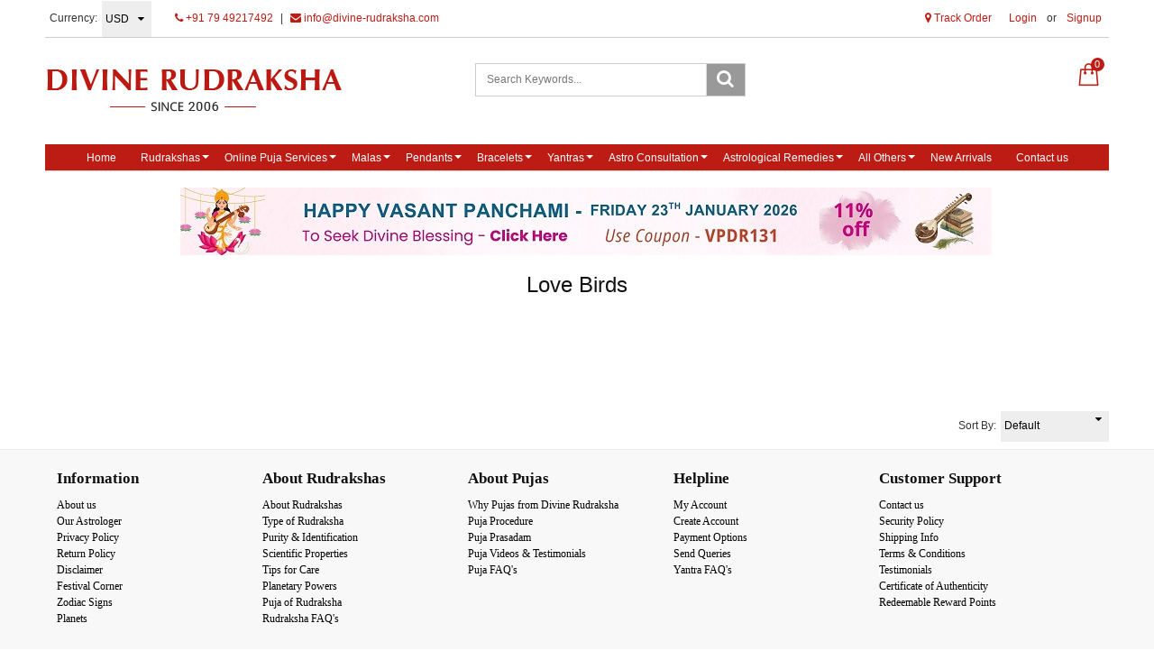

--- FILE ---
content_type: text/html; charset=UTF-8
request_url: https://www.divine-rudraksha.com/tags/love-birds
body_size: 20488
content:
<!DOCTYPE html><html lang="en">
<head>
    <meta http-equiv="Content-Type" content="text/html; charset=utf-8" /><meta charset="utf-8">
<meta http-equiv="X-UA-Compatible" content="IE=edge">
<meta name="viewport" content="width=device-width, initial-scale=1.0, user-scalable=no, maximum-scale=1, minimum-scale=1">

    <meta name="robots" content="index,follow"/> 

    <meta name="google-site-verification" content="tnnqsAPrMs6uU7Q0H8J1WHHtRtXreeQVoupl1uO7RAQ"/>


    <title>Love Birds</title>
    <meta name="keywords" content="Love Birds"/>    <meta name="description" content="Love Birds"/>
<link href="//www.facebook.com" rel="dns-prefetch"/><link href="//google-analytics.com" rel="dns-prefetch"/><link href="//www.google-analytics.com" rel="dns-prefetch"/><link href="//googleads.g.doubleclick.net" rel="dns-prefetch"/><link href="//www.googleadservices.com" rel="dns-prefetch"/><link href="//www.google.com" rel="dns-prefetch"/><link href="//connect.facebook.net" rel="dns-prefetch"/><link href="//ajax.googleapis.com" rel="dns-prefetch"/><link href="//cdnjs.cloudflare.com" rel="dns-prefetch"/><link href="//code.jquery.com" rel="dns-prefetch"/><link href="//cdn.jsdelivr.net" rel="dns-prefetch"/><link href="//netdna.bootstrapcdn.com" rel="dns-prefetch"/><link href="//maxcdn.bootstrapcdn.com" rel="dns-prefetch"/><link href="//fonts.googleapis.com" rel="dns-prefetch"/><link href="//apis.google.com" rel="dns-prefetch"/><link href="//platform.linkedin.com" rel="dns-prefetch"/><link href="//platform.twitter.com" rel="dns-prefetch"/><link href="//cdn.jsdelivr.net/jquery.validation/1.13.1/jquery.validate.min.js" rel="prefetch"/><link href="//cdn.jsdelivr.net/jquery.validation/1.13.1/jquery.validate.min.js" rel="prerender"/>
<link href="//code.jquery.com/ui/1.12.1/jquery-ui.min.js" rel="prefetch"/><link href="//code.jquery.com/ui/1.12.1/jquery-ui.min.js" rel="prerender"/>

<!--Store Favicons -->
    <link href="https://cdn.shopaccino.com/divine-rudraksha/images/favicon (1).ico?v=523" type="icon" rel="icon"/><link href="https://cdn.shopaccino.com/divine-rudraksha/images/favicon (1).ico?v=523" type="icon" rel="shortcut icon"/>
    <link href="/img/apple-touch-icon.png" rel="apple-touch-icon" sizes="57x57"/>    <link href="/img/apple-touch-icon-precomposed.png" rel="apple-touch-icon-precomposed" sizes="57x57"/>
<link href="https://www.divine-rudraksha.com/tags/love-birds" rel="canonical"/>
    
	<link rel="stylesheet" type="text/css" href="/css/assets/plugins/bootstrap/css/bootstrap.min.css"/>
	<link rel="stylesheet" type="text/css" href="/css/dummy.min.css?v=523"/>
	<link rel="stylesheet" type="text/css" href="/css/style.min.css?v=523"/>
	<link rel="stylesheet" type="text/css" href="/theme/Divine/css/theme.min.css?v=523"/>
	<link rel="stylesheet" type="text/css" href="/css/assets/plugins/font-awesome/css/font-awesome.min.css"/>
	<link rel="stylesheet" type="text/css" href="//code.jquery.com/ui/1.12.1/themes/base/jquery-ui.css"/>
	<link rel="stylesheet" type="text/css" href="/css/you-yubepopup.css?v=523"/>

	<script type="text/javascript" src="/js/jquery-1.12.4.min.js?v=523"></script>
	<script type="text/javascript" src="//cdn.jsdelivr.net/jquery.validation/1.13.1/jquery.validate.min.js"></script>
	<script type="text/javascript" src="//code.jquery.com/ui/1.12.1/jquery-ui.min.js"></script>
	<script type="text/javascript" src="/css/assets/plugins/bootstrap/js/bootstrap.min.js"></script>
	<script type="text/javascript" src="/js/theme.min.js?v=523"></script>
	<script type="text/javascript" src="/js/jquery.mobile.custom.min.js?v=523"></script>

	<link rel="stylesheet" type="text/css" href="/css/menu.min.css?v=523"/>
  
    
    
    <style type="text/css">
 body {  background-repeat: repeat-x !important; font-family: Arial !important; } 
 @media (min-width: 768px) { 
 } 
 @media (max-width: 767px) { 
 } 
 .footer-links h4, .social-hold h4, .store-policies li::after {  color: #000000 !important; } 
 footer {  background-color: #f8f8f8 !important; color: #000000 !important; } 
 footer a {  color: #000000 !important; } 
 footer a:hover {  color: #000000 !important; } 
 p {  font-family: Arial !important; } 
 a, .pagination > li:first-child > a, .pagination > li:first-child > span,  .btn-link, .progress-steps li.active, .progress-steps li.active .stronger, .pagination > li > a, .pagination > li > span {  color: #bd1c14; } 
 a:hover, .btn-link:hover {  color: #000000; } 
 p {  font-family: Verdana !important; color: #000000 !important; } 
.shoppingcart .cart-icon span{  background-color: #bd1c14 !important; border-color: #bd1c14 !important; color: #ffffff !important; } 
.searchbar .theme-btn, .btn-primary, .pagination > .active > a, .pagination > .active > span, .pagination > .active > a:hover, .pagination > .active > span:hover, .pagination > .active > a:focus, .pagination > .active > span:focus{  background-color: #bd1c14 !important; border-color: #bd1c14 !important; color: #ffffff !important; } 
.btn-outline, .btn-outline-primary{  border-color: #bd1c14 !important; color: #bd1c14 !important; } 
.searchbar .input-group-btn:hover, .btn-primary:hover, .btn-primary:focus, .btn-primary:active, .btn-outline-primary:hover, .btn-outline-primary:focus, .btn-outline-primary:active,.btn-outline-primary.active {  background-color: #ab140c !important; border-color: #ab140c !important; color: #ffffff !important; } 
.theme_border{  border-color: #bd1c14 !important; } 
 @media (min-width: 768px) { 
 .nav-container, .wsmenucontainer, .left-side-menu {  background-color: #bd1c14 !important; } 
 .nav-menu > .menu-item, .wsmenu-list > li > a,  .fixed h4  {  color: #ffffff !important; } 
.nav-dropdown .menu-item, .megamenu .title a, .wsmenu-list li > .megamenu, .link-list li a, .nav-dropdown-accordion .menu-item {  background-color: #a8a8a8 !important; font-size: 14px !important; font-family: Calibri !important; color: #ffffff !important; } 
 .nav-dropdown .menu-item:hover, .megamenu .title a:hover, .nav-dropdown-accordion .menu-item:hover {  background-color: #bd1c14 !important; color: #ffffff !important; } 
 .nav-dropdown .nav-dropdown .menu-item, .link-list li a, .nav-dropdown-accordion .nav-dropdown-accordion .menu-item {  color: #ffffff !important; } 
 .nav-dropdown .nav-dropdown .menu-item:hover, .link-list li a:hover, .nav-dropdown-accordion .nav-dropdown-accordion .menu-item:hover {  color: #ffffff !important; } 
.radio label::before, .checkbox label::before { border-color:#bd1c14; } 
 .teaser > div.link > a:hover > span.shop-btn,.product-display:hover span.btn, .theme-circle, ul.slimmenu li ul li a:hover, .bs-wizard > .bs-wizard-step.active > .progress > .progress-bar, .bs-wizard > .bs-wizard-step.active > .bs-wizard-dot, .bs-wizard > .bs-wizard-step.active > .bs-wizard-dot:after, .green-black ul.dropdown ul li.hover, .green-black ul.dropdown ul li:hover, .mobile-slide .carousel-indicators .active, .filter-panel .radio label::after { background-color:#bd1c14; color:#ffffff; }  
 } 
 .quick-modal-box {  font-family: Arial !important; } 
 </style>    <noscript><style type="text/css"> a.btn, input[type="submit"], button.btn { display: none } </style></noscript>
    
    <style>
.goog-te-gadget-simple { border:none !important;}

.secure-logos .list-inline > li {
    display: inline-block;
    padding-right: 0px;
    padding-left: 0px;
    margin-right: -1px;
}
.product_detail .field__input{
    padding: 10px 11px !important;
}
.product_detail input{
    padding: 0px 5px !important;
}
.product_detail textarea{
  height: 55px !important;
}
.product_detail .border-solid{
     border-top: solid 0px rgba(0,0,0,0.3) !important;
    min-height: 0px;
    margin: 0 0 0.5em 0 !important;
    padding: 0px !important;}

.product_detail .block-bg{ 
      padding: 10px 15px !important;
}
.wa-chat-box-brand-name {
  font-size: 16px;
  font-weight: 700;
  line-height: 20px;
  color: #000;
}
.wa-chat-box-brand-subtitle {
  font-size: 13px;
  line-height: 18px;
  margin-top: 4px;
  color: #000 !important;
}
</style>

<!---- Google Translator --->
<script type="text/javascript">
function googleTranslateElementInit() {
  new google.translate.TranslateElement({pageLanguage: 'en', layout: google.translate.TranslateElement.InlineLayout.SIMPLE, gaTrack: true, gaId: 'UA-115037176-1'}, 'google_translate_element');
}
</script>
<script type="text/javascript" src="//translate.google.com/translate_a/element.js?cb=googleTranslateElementInit"></script>

<script>
window['_fs_debug'] = false;
window['_fs_host'] = 'fullstory.com';
window['_fs_script'] = 'edge.fullstory.com/s/fs.js';
window['_fs_org'] = 'PZTWP';
window['_fs_namespace'] = 'FS';
(function(m,n,e,t,l,o,g,y){
    if (e in m) {if(m.console && m.console.log) { m.console.log('FullStory namespace conflict. Please set window["_fs_namespace"].');} return;}
    g=m[e]=function(a,b,s){g.q?g.q.push([a,b,s]):g._api(a,b,s);};g.q=[];
    o=n.createElement(t);o.async=1;o.crossOrigin='anonymous';o.src='https://'+_fs_script;
    y=n.getElementsByTagName(t)[0];y.parentNode.insertBefore(o,y);
    g.identify=function(i,v,s){g(l,{uid:i},s);if(v)g(l,v,s)};g.setUserVars=function(v,s){g(l,v,s)};g.event=function(i,v,s){g('event',{n:i,p:v},s)};
    g.shutdown=function(){g("rec",!1)};g.restart=function(){g("rec",!0)};
    g.log = function(a,b) { g("log", [a,b]) };
    g.consent=function(a){g("consent",!arguments.length||a)};
    g.identifyAccount=function(i,v){o='account';v=v||{};v.acctId=i;g(o,v)};
    g.clearUserCookie=function(){};
})(window,document,window['_fs_namespace'],'script','user');
</script>



<meta name="facebook-domain-verification" content="48xenvsp5yscoi3vzt13j56mfg31rr" />

<meta name="ahrefs-site-verification" content="bd08e3c6a6d9df330bf9222e5a0c0f6ddf2cb46307bc4f480796ad22c9150cdb">

<!-- Google tag (gtag.js) --> <script async src="https://www.googletagmanager.com/gtag/js?id=AW-17763230260"></script> <script>   window.dataLayer = window.dataLayer || [];   function gtag(){dataLayer.push(arguments);}   gtag('js', new Date());   gtag('config', 'AW-17763230260'); </script>

<!-- Google Tag Manager -->
<script>(function(w,d,s,l,i){w[l]=w[l]||[];w[l].push({'gtm.start':
new Date().getTime(),event:'gtm.js'});var f=d.getElementsByTagName(s)[0],
j=d.createElement(s),dl=l!='dataLayer'?'&l='+l:'';j.async=true;j.src=
'https://www.googletagmanager.com/gtm.js?id='+i+dl;f.parentNode.insertBefore(j,f);
})(window,document,'script','dataLayer','GTM-W69T5PH5');</script>
<!-- End Google Tag Manager -->
    <!-- Begin Google Analytics Tag -->
 <script type="text/javascript">
 var gaProperty = 'G-CW5MRVMM4D';
 var disableStr = 'ga-disable-' + gaProperty;
 if (document.cookie.indexOf(disableStr + '=true') > -1) {
 window[disableStr] = true;
 }
 function gaOptout() {
 document.cookie = disableStr + '=true; expires=Thu, 31 Dec 2099 23:59:59 UTC; path=/';
 window[disableStr] = true;
 }
 </script>
<script async src="https://www.googletagmanager.com/gtag/js?id=G-CW5MRVMM4D"></script>
<script>
 window.dataLayer = window.dataLayer || [];
 function gtag(){dataLayer.push(arguments);}
 gtag('js', new Date());
 gtag('config', 'G-CW5MRVMM4D');
</script>
 <!-- End Google Analytics Tag -->

<!-- Begin Google Remarketing Tag -->
<script async src="https://www.googletagmanager.com/gtag/js?id=17763230260"></script>
<script>
window.dataLayer = window.dataLayer || [];
function gtag(){dataLayer.push(arguments);}
gtag('js', new Date());
gtag('config', '17763230260');
gtag('event', 'page_view', {'send_to': '17763230260'});
</script>
<!-- End Google Remarketing Tag -->
<!-- Facebook Page View Code -->
<script type="text/javascript">
!function(f,b,e,v,n,t,s){if(f.fbq)return;n=f.fbq=function(){n.callMethod?n.callMethod.apply(n,arguments):n.queue.push(arguments)}; 
if(!f._fbq)f._fbq=n;n.push=n;n.loaded=!0;n.version='2.0';n.queue=[];t=b.createElement(e);t.async=!0;t.src=v;s=b.getElementsByTagName(e)[0]; 
s.parentNode.insertBefore(t,s)}(window,document,'script','https://connect.facebook.net/en_US/fbevents.js');
fbq('init', '737700330046853'); 
fbq('track', 'PageView', {}, {eventID: '1768746826434'}); 
</script> 
<noscript><img height='1' width='1' alt='Facebook' style='display:none' src='https://www.facebook.com/tr?id=737700330046853&ev=PageView&eid=1768746826434&noscript=1' /></noscript> 
<!-- End Facebook Page View Code --> 
    </head>

<body>
        <header id="header" class="container-screen">
            <div class="hidden-xs">
    <div class="container">
        <div class="row">
            <div class="col-md-12">
                <div class="header-txt top-bar clearfix">
                    <div class="row">
                        <div class="col-sm-7 col-xs-6">
                            <ul class="list-inline topbar-left">
                                                                                                                                                                                                        <li>
                                                   <form action="/store_currencies/currency" class="form-inline" id="StoreCurrencyCurrencyForm" method="post" accept-charset="utf-8"><div style="display:none;"><input type="hidden" name="_method" value="POST"/><input type="hidden" name="data[_Token][key]" value="ef89ffee5e8a3a1501904f3d402cb3bec466561ab6b713fb70ceb08b13c55d1fd66e2273f9cca3b3fa4d548b597ad90a796c3c6f57d0e90ffe48ba5d5f4cddd6" id="Token1752027007" autocomplete="off"/></div>                                                      <div class="header-currency">
                                                          <ul class="list-inline">
                                                              <li class="pull-left"><span>Currency:</span></li>
                                                              <li>
                                                              <div class="form-group">
                                                                  <div class="select-style">
                                                                      <select name="data[StoreCurrency][currency_id]" id="currency_id" class="form-control currency-dropdown">
<option value="9">SGD</option>
<option value="4">GBP</option>
<option value="1">INR</option>
<option value="3">EUR</option>
<option value="12">CAD</option>
<option value="10">AUD</option>
<option value="2" selected="selected">USD</option>
</select>                                                                  </div>
                                                              </div>
                                                              <li>
                                                          </ul>
                                                      </div>
                                                   <div style="display:none;"><input type="hidden" name="data[_Token][fields]" value="652160fc564b397a5d00eb31029a8bf5cb17e48b%3A" id="TokenFields1784677950" autocomplete="off"/><input type="hidden" name="data[_Token][unlocked]" value="" id="TokenUnlocked118758349" autocomplete="off"/></div></form>                                              </li>
                                                                                                                          
                                         <li>
                                            <div class="language-hold text-center">
                                                                                                </div>
                                         </li>
                                                                                                            
                                 <li>
                                     <a href="tel:917949217492" class="pr-5"><i class="fa fa-phone" aria-hidden="true"></i> +91 79 49217492</a> <span class="pr-5">|</span>
                                     <a href="mailto:info@divine-rudraksha.com"><i class="fa fa-envelope" aria-hidden="true"></i> info@divine-rudraksha.com</a>
                                </li>
                            </ul>
                        </div>
                        <div class="col-sm-5 col-xs-6 hidden-xs text-right">
                            <div id="google_translate_element" style="display: inline-block"></div>
                            <div class="toppanel-hold" style="display: inline-block">
                                <ul class="list-inline">
                                                                             <li><a href="javascript:void(0);" data-toggle="modal" data-target="#orderTrackingModal"><i class="fa fa-map-marker" aria-hidden="true"></i>  Track Order</a></li>
                                    
                                                                        <li class="hidden-xs">
                                            <div class="clear top-login-dtp">
                                                                                                <ul class="list-inline">
                                                    <li>
                                                       <a href="/customers/login">Login</a>                                                        or                                                        <a href="/customers/register">Signup</a>                                                    </li>
                                                </ul>
                                                                                            </div>
                                            <div class="top-login">
                                                <ul class="list-inline">
                                                                                                    </ul>
                                            </div>
                                    </li>
                                                                        <li class="hidden"><a href="#"><i class="flaticon-heart icon-size"></i></a></li>
                                </ul>
                            </div>
                        </div>
                    </div>
                    <div class="row">
                        <div class="col-xs-12">
                            
                            
                            
                                                    </div>
                    </div>
                </div>
            </div>
        </div>
   </div>
</div>

<div class="clearfix mobile-header">
    <div class="container">
        <div class="row">
            <div class="clearfix">
                                    <div class="col-md-4 col-sm-4 col-xs-7">
                        <div class="minilogo visible-xs">
                            <a href="/" title="Divine Rudraksha">Divine Rudraksha</a>                        </div>
                        <div class="logo-hold hidden-xs">
                                <div id="logo" class="clearfix">
                                                                            <a href="/" title="Home" class=""><img src="https://cdn.shopaccino.com/divine-rudraksha/images/logo-new-747073_logo.png?v=523" alt="Divine Rudraksha" class="img-responsive"/></a>                                                                    </div>
                        </div>
                    </div>
                
                    <div class="col-md-4 col-sm-4 col-xs-12 hidden-xs">
                        <form action="/products/search" id="ProductSearchForm" class="form-search clearfix" role="form" method="post" accept-charset="utf-8"><div style="display:none;"><input type="hidden" name="_method" value="POST"/><input type="hidden" name="data[_Token][key]" value="ef89ffee5e8a3a1501904f3d402cb3bec466561ab6b713fb70ceb08b13c55d1fd66e2273f9cca3b3fa4d548b597ad90a796c3c6f57d0e90ffe48ba5d5f4cddd6" id="Token478293876" autocomplete="off"/></div>                            <div id="searchbar" class="clearfix searchbar pull-right">
                                <div class="input-group add-on">
                                    <input name="data[StoreProduct][keyword]" id="keyword" class="form-control" placeholder="Search Keywords..." autocomplete="off" type="text"/>                                    <div class="input-group-btn">
                                        <button type="submit" id="search_submit" class="btn btn-default" >
                                            <i class="fa fa-search" aria-hidden="true"></i>
                                        </button>
                                    </div>
                                </div>
                            </div>
                        <div style="display:none;"><input type="hidden" name="data[_Token][fields]" value="8faef3f8a84efd9ebd119a02d1af0a1ef48241b8%3A" id="TokenFields341284894" autocomplete="off"/><input type="hidden" name="data[_Token][unlocked]" value="" id="TokenUnlocked697740080" autocomplete="off"/></div></form>                </div>
                    
                
                
               <div class="col-md-4 col-sm-4 col-xs-5">
                                            <div class="shoppingcart">
                            <ul class="list-unstyled">
                                <li class="dropdown" >
                                    <div id="div-drop-cart">
                                        <div class="cd-cart-trigger">
                                            <a href="/store_carts/cart" title="Shopping Bag" class="cart-icon"><i class="flaticon-paper-bag icon-size"></i> <span>0</span></a>                                        </div>
                                    </div>
                                </li>
                            </ul>
                        </div>
                    
                                            <div class="clearfix search-hold visible-xs">
                                <input type="checkbox" id="op" class="hidden" />
                                <div class="lower">
                                    <a href=""><label for="op"><span class="hidden-xs">Search </span><i class="flaticon-search icon-size"></i></label></a>
                                </div>
                                <div class="overlay overlay-hugeinc">
                                    <label for="op"></label>
                                    <div class="overlay-search">
                                        <ul>
                                            <li>
                                                <div id="searchbar" class="clearfix">
                                                    <form action="/products/search" class="form-search" id="ProductsSearchForm" method="post" accept-charset="utf-8"><div style="display:none;"><input type="hidden" name="_method" value="POST"/><input type="hidden" name="data[_Token][key]" value="ef89ffee5e8a3a1501904f3d402cb3bec466561ab6b713fb70ceb08b13c55d1fd66e2273f9cca3b3fa4d548b597ad90a796c3c6f57d0e90ffe48ba5d5f4cddd6" id="Token206565220" autocomplete="off"/></div>                                                    <div class="margin0">
                                                        <button type="submit" id="search_submit">
                                                            <img src="/img/search-icon.png" alt="Search"/>                                                        </button>
                                                        <input name="data[StoreProduct][keyword]" id="keyword" class="form-control" placeholder="Search Keywords..." autocomplete="off" type="text"/>                                                    </div>                
                                                    <div style="display:none;"><input type="hidden" name="data[_Token][fields]" value="8faef3f8a84efd9ebd119a02d1af0a1ef48241b8%3A" id="TokenFields1314888147" autocomplete="off"/><input type="hidden" name="data[_Token][unlocked]" value="" id="TokenUnlocked1979290790" autocomplete="off"/></div></form>                                                </div>
                                            </li>
                                        </ul>
                                    </div>
                                </div>
                        </div>
                                    </div>
            </div>
        </div>
    </div>
</div>
<div class="mobile-header-height visible-xs"></div>
<div class="container visible-xs">
    <div class="row">
        <div class="col-md-12 text-center padding10 bg-gray-light">
            <a href="tel:917949217492" class="pr-5"><i class="fa fa-phone" aria-hidden="true"></i> +91 79 49217492</a> <span class="pr-5">|</span>
            <a href="mailto:info@divine-rudraksha.com"><i class="fa fa-envelope" aria-hidden="true"></i> info@divine-rudraksha.com</a>
        </div>
    </div>
</div>
                            

            <div class="menu-bar">   
                                    <nav class="nav clearfix" role="navigation">
    <div class="main-nav navbar-collapse">
        <button class="nav-toggle">
            <div class="icon-menu"> <span class="line line-1"></span> <span class="line line-2"></span> <span class="line line-3"></span> </div>
        </button>
        <div class="nav-container">
               <div class="visible-xs clearfix margin0">
                    <div class="currency-m-border clearfix">
                        <div class="row">
                                                        <div class="col-xs-5">
                                <ul class="list-inline">
                                    <li>
                                        <div class="language">
                                                                                </div>
                                    </li>
                                    <li>
                                                                                <div class="header-currency">
                                            																									                                                        <form action="/store_currencies/currency" class="form-inline" id="StoreCurrencyCurrencyForm" method="post" accept-charset="utf-8"><div style="display:none;"><input type="hidden" name="_method" value="POST"/><input type="hidden" name="data[_Token][key]" value="ef89ffee5e8a3a1501904f3d402cb3bec466561ab6b713fb70ceb08b13c55d1fd66e2273f9cca3b3fa4d548b597ad90a796c3c6f57d0e90ffe48ba5d5f4cddd6" id="Token386264835" autocomplete="off"/></div>                                                        <div class="form-group">
                                                            <div class="select-style">
                                                                <select name="data[StoreCurrency][currency_id]" id="currency_id" class="form-control currency-dropdown">
<option value="9">SGD</option>
<option value="4">GBP</option>
<option value="1">INR</option>
<option value="3">EUR</option>
<option value="12">CAD</option>
<option value="10">AUD</option>
<option value="2" selected="selected">USD</option>
</select>                                                            </div>
                                                        </div>
                                                        <div style="display:none;"><input type="hidden" name="data[_Token][fields]" value="652160fc564b397a5d00eb31029a8bf5cb17e48b%3A" id="TokenFields747972214" autocomplete="off"/><input type="hidden" name="data[_Token][unlocked]" value="" id="TokenUnlocked919242131" autocomplete="off"/></div></form>                                                                                                                                                                                                </div>
                                                                            </li>
                                </ul>                            
                            </div>
							    
                            <div class="col-xs-7">
                                                              <div class="clear top-login-dtp">
                                  <span>
                                                                             <a href="/customers/login" class="btn btn-default">Login</a>                                        <span class="text-muted">Or</span>
                                        <a href="/customers/register" class="btn btn-default">Signup</a>                                                                       </span>
                                </div>
                                <div class="top-login clearfix">
                                  <ul class="list-inline">
                                                                        </ul>
                                </div>
                                                        </div>
                        </div>
                    </div>
                </div>
               <ul class="nav nav-menu menu list-inline">
                                        <li class="menu-item"><a href="https://www.divine-rudraksha.com"  class="menu-link">Home</a></li>
<li class="menu-item has-dropdown text-left"><a href="https://www.divine-rudraksha.com/categories/rudraksha-beads"  class="menu-link">Rudrakshas</a><ul class="nav-dropdown menu"><li class="menu-item has-dropdown text-left"><a href="https://www.divine-rudraksha.com/categories/one-mukhi-rudraksha"  class="menu-link">One Mukhi Rudraksha</a><ul class="nav-dropdown menu"><li class="menu-item"><a href="https://www.divine-rudraksha.com/products/1-mukhi-rudraksha-without-om-pendant-1"  class="menu-link">1 Mukhi Rudraksha</a></li>
<li class="menu-item"><a href="https://www.divine-rudraksha.com/products/1-mukhi-rudraksha-with-golden-pendant"  class="menu-link">1 Mukhi with Golden pendant</a></li>
<li class="menu-item"><a href="https://www.divine-rudraksha.com/products/1-mukhi-rudraksha-with-silver-pendant"  class="menu-link">1 Mukhi with Silver pendant</a></li>
<li class="menu-item"><a href="https://www.divine-rudraksha.com/products/1-mukhi-rudraksha-complete-set"  class="menu-link">1 Mukhi Complete Set</a></li>
</ul></li>
<li class="menu-item has-dropdown text-left"><a href="https://www.divine-rudraksha.com/categories/nepalese-rudraksha"  class="menu-link">Nepalese Rudraksha</a><ul class="nav-dropdown menu"><li class="menu-item"><a href="https://www.divine-rudraksha.com/products/two-2-mukhi-rudraksha-indian"  class="menu-link">2 Mukhi Rudraksha</a></li>
<li class="menu-item"><a href="https://www.divine-rudraksha.com/products/three-3-mukhi-rudraksha-nepalese"  class="menu-link">3 Mukhi Rudraksha</a></li>
<li class="menu-item"><a href="https://www.divine-rudraksha.com/products/four-4-mukhi-rudraksha-nepalese"  class="menu-link">4 Mukhi Rudraksha</a></li>
<li class="menu-item"><a href="https://www.divine-rudraksha.com/products/five-5-mukhi-rudraksha-nepalese"  class="menu-link">5 Mukhi Rudraksha</a></li>
<li class="menu-item"><a href="https://www.divine-rudraksha.com/products/six-6-mukhi-rudraksha-nepalese"  class="menu-link">6 Mukhi Rudraksha</a></li>
<li class="menu-item"><a href="https://www.divine-rudraksha.com/products/seven-7-mukhi-rudraksha-nepalese"  class="menu-link">7 Mukhi Rudraksha</a></li>
<li class="menu-item"><a href="https://www.divine-rudraksha.com/products/eight-8-mukhi-rudraksha-nepalese"  class="menu-link">8 Mukhi Rudraksha</a></li>
<li class="menu-item"><a href="https://www.divine-rudraksha.com/products/nine-9-mukhi-rudraksha-nepalese"  class="menu-link">9 Mukhi Rudraksha</a></li>
<li class="menu-item"><a href="https://www.divine-rudraksha.com/products/ten-10-mukhi-rudraksha-nepalese"  class="menu-link">10 Mukhi Rudraksha</a></li>
<li class="menu-item"><a href="https://www.divine-rudraksha.com/products/eleven-11-mukhi-rudraksha-nepalese"  class="menu-link">11 Mukhi Rudraksha</a></li>
<li class="menu-item"><a href="https://www.divine-rudraksha.com/products/twelve-12-mukhi-rudraksha-nepalese"  class="menu-link">12 Mukhi Rudraksha</a></li>
<li class="menu-item"><a href="https://www.divine-rudraksha.com/products/thirteen-13-mukhi-rudraksha-nepalese"  class="menu-link">13 Mukhi Rudraksha</a></li>
<li class="menu-item"><a href="https://www.divine-rudraksha.com/products/fourteen-14-mukhi-rudraksha-nepalese"  class="menu-link">14 Mukhi Rudraksha</a></li>
<li class="menu-item"><a href="https://www.divine-rudraksha.com/products/fifteen-15-mukhi-rudraksha-nepalese"  class="menu-link">15 Mukhi Rudraksha</a></li>
<li class="menu-item"><a href="https://www.divine-rudraksha.com/products/sixteen-16-mukhi-rudraksha-nepalese"  class="menu-link">16 Mukhi Rudraksha</a></li>
<li class="menu-item"><a href="https://www.divine-rudraksha.com/products/seventeen-17-mukhi-rudraksha-nepalese"  class="menu-link">17 Mukhi Rudraksha</a></li>
<li class="menu-item"><a href="https://www.divine-rudraksha.com/products/eighteen-18-mukhi-rudraksha-nepalese"  class="menu-link">18 Mukhi Rudraksha</a></li>
<li class="menu-item"><a href="https://www.divine-rudraksha.com/products/nineteen-19-mukhi-rudraksha-nepalese"  class="menu-link">19 Mukhi Rudraksha</a></li>
<li class="menu-item"><a href="https://www.divine-rudraksha.com/products/twenty-20-mukhi-rudraksha-nepalese"  class="menu-link">20 Mukhi Rudraksha</a></li>
<li class="menu-item"><a href="https://www.divine-rudraksha.com/products/twenty-one-21-mukhi-rudraksha-nepalese"  class="menu-link">21 Mukhi Rudraksha</a></li>
<li class="menu-item"><a href="https://www.divine-rudraksha.com/products/ganesha-rudraksha-nepalese"  class="menu-link">Ganesha Rudraksha</a></li>
<li class="menu-item"><a href="https://www.divine-rudraksha.com/products/gauri-shankar-rudraksha-nepalese"  class="menu-link">Gauri Shankar Rudraksha</a></li>
<li class="menu-item"><a href="https://www.divine-rudraksha.com/products/garbh-gauri-rudraksha-nepalese"  class="menu-link">Garbh Gauri Rudraksha</a></li>
<li class="menu-item"><a href="https://www.divine-rudraksha.com/products/trijuti-rudraksha-nepalese"  class="menu-link">Trijuti Rudraksha</a></li>
</ul></li>
<li class="menu-item has-dropdown text-left"><a href="https://www.divine-rudraksha.com/categories/indonesian-rudraksha"  class="menu-link">Indonesian Rudraksha</a><ul class="nav-dropdown menu"><li class="menu-item"><a href="https://www.divine-rudraksha.com/products/2-mukhi-indonesian-rudraksha"  class="menu-link">2 Mukhi Indonesian Rudraksha</a></li>
<li class="menu-item"><a href="https://www.divine-rudraksha.com/products/3-mukhi-indonesian-rudraksha"  class="menu-link">3 Mukhi Indonesian Rudraksha</a></li>
<li class="menu-item"><a href="https://www.divine-rudraksha.com/products/4-mukhi-indonesian-rudraksha"  class="menu-link">4 Mukhi Indonesian Rudraksha</a></li>
<li class="menu-item"><a href="https://www.divine-rudraksha.com/products/5-mukhi-indonesian-rudraksha"  class="menu-link">5 Mukhi Indonesian Rudraksha</a></li>
<li class="menu-item"><a href="https://www.divine-rudraksha.com/products/6-mukhi-indonesian-rudraksha"  class="menu-link">6 Mukhi Indonesian Rudraksha</a></li>
<li class="menu-item"><a href="https://www.divine-rudraksha.com/products/7-mukhi-indonesian-rudraksha"  class="menu-link">7 Mukhi Indonesian Rudraksha</a></li>
<li class="menu-item"><a href="https://www.divine-rudraksha.com/products/eight-8-mukhi-rudraksha-indonesian"  class="menu-link">8 Mukhi Indonesian Rudraksha</a></li>
<li class="menu-item"><a href="https://www.divine-rudraksha.com/products/nine-9-mukhi-rudraksha-indonesian"  class="menu-link">9 Mukhi Indonesian Rudraksha</a></li>
<li class="menu-item"><a href="https://www.divine-rudraksha.com/products/ten-10-mukhi-rudraksha-indonesian"  class="menu-link">10 Mukhi Indonesian Rudraksha</a></li>
<li class="menu-item"><a href="https://www.divine-rudraksha.com/products/eleven-11-mukhi-rudraksha-indonesian"  class="menu-link">11 Mukhi Indonesian Rudraksha</a></li>
<li class="menu-item"><a href="https://www.divine-rudraksha.com/products/twelve-12-mukhi-rudraksha-indonesian"  class="menu-link">12 Mukhi Indonesian Rudraksha</a></li>
<li class="menu-item"><a href="https://www.divine-rudraksha.com/products/thirteen-13-mukhi-rudraksha-indonesian"  class="menu-link">13 Mukhi Indonesian Rudraksha</a></li>
<li class="menu-item"><a href="https://www.divine-rudraksha.com/products/fourteen-14-mukhi-rudraksha-indonesian"  class="menu-link">14 Mukhi Indonesian Rudraksha</a></li>
<li class="menu-item"><a href="https://www.divine-rudraksha.com/products/fifteen-15-mukhi-rudraksha-indonesian"  class="menu-link">15 Mukhi Indonesian Rudraksha</a></li>
<li class="menu-item"><a href="https://www.divine-rudraksha.com/products/sixteen-16-mukhi-rudraksha-indonesian"  class="menu-link">16 Mukhi Indonesian Rudraksha</a></li>
<li class="menu-item"><a href="https://www.divine-rudraksha.com/products/seventeen-17-mukhi-rudraksha-indonesian"  class="menu-link">17 Mukhi Indonesian Rudraksha</a></li>
<li class="menu-item"><a href="https://www.divine-rudraksha.com/products/eighteen-18-mukhi-rudraksha-indonesian"  class="menu-link">18 Mukhi Indonesian Rudraksha</a></li>
<li class="menu-item"><a href="https://www.divine-rudraksha.com/products/nineteen-19-mukhi-rudraksha-indonesian"  class="menu-link">19 Mukhi Indonesian Rudraksha</a></li>
<li class="menu-item"><a href="https://www.divine-rudraksha.com/products/twenty-20-mukhi-rudraksha-indonesian"  class="menu-link">20 Mukhi Indonesian Rudraksha</a></li>
<li class="menu-item"><a href="https://www.divine-rudraksha.com/products/twenty-one-21-mukhi-rudraksha-indonesian"  class="menu-link">21 Mukhi Indonesian Rudraksha</a></li>
<li class="menu-item"><a href="https://www.divine-rudraksha.com/products/gauri-shankar-indonesian-rudraksha"  class="menu-link">Gauri Shankar Rudraksha (Indonesian)</a></li>
<li class="menu-item"><a href="https://www.divine-rudraksha.com/products/ganesha-indonesian-rudraksha"  class="menu-link">Ganesha Rudraksha (Indonesian)</a></li>
</ul></li>
</ul></li>
<li class="menu-item has-dropdown text-left"><a href="https://www.divine-rudraksha.com/categories/online-holy-pujas"  class="menu-link">Online Puja Services</a><ul class="nav-dropdown menu"><li class="menu-item has-dropdown text-left"><a href="/categories/gods-and-goddesses-pujas"  class="menu-link">Gods and Goddesses Pujas</a><ul class="nav-dropdown menu"><li class="menu-item has-dropdown text-left"><a href="/categories/lord-shiva-pujas"  class="menu-link">Lord Shiva Pujas</a><ul class="nav-dropdown menu"><li class="menu-item"><a href="https://www.divine-rudraksha.com/products/ardhnarishwar-puja-yagna"  class="menu-link">Ardhnarishwar Puja</a></li>
<li class="menu-item"><a href="https://www.divine-rudraksha.com/products/ekadash-rudra-puja"  class="menu-link">Ekadash Rudra Puja</a></li>
<li class="menu-item"><a href="https://www.divine-rudraksha.com/products/gauri-shankar-puja"  class="menu-link">Gauri Shankar Puja</a></li>
<li class="menu-item"><a href="https://www.divine-rudraksha.com/products/maha-mrityunjay-mantra-japa-puja"  class="menu-link">Maha Mrityunjaya Puja</a></li>
<li class="menu-item"><a href="https://www.divine-rudraksha.com/products/maha-rudrabhishek-puja-and-yagna-laghu-rudra-puja"  class="menu-link">Maha Rudrabhishek Puja</a></li>
<li class="menu-item"><a href="https://www.divine-rudraksha.com/products/rudrashtakam-path-and-puja"  class="menu-link">Rudrashtakam Path</a></li>
<li class="menu-item"><a href="https://www.divine-rudraksha.com/products/rudra-puja-and-yagna"  class="menu-link">Rudra Path Yagna</a></li>
<li class="menu-item"><a href="https://www.divine-rudraksha.com/products/rudrabhishek-puja-and-yagna"  class="menu-link">Rudrabhishek Puja</a></li>
<li class="menu-item"><a href="https://www.divine-rudraksha.com/products/solah-somvar-vrat-katha-yagna"  class="menu-link">Solah Somvar Puja</a></li>
<li class="menu-item"><a href="https://www.divine-rudraksha.com/products/shiva-chalisa-path"  class="menu-link">Shiva Chalisa Path</a></li>
<li class="menu-item"><a href="https://www.divine-rudraksha.com/products/shiva-maha-purana-katha"  class="menu-link">Shiva Maha Puran Katha</a></li>
<li class="menu-item"><a href="https://www.divine-rudraksha.com/products/shiva-panchakshar-stotram"  class="menu-link">Shiva Panchakshar Stotram</a></li>
<li class="menu-item"><a href="https://www.divine-rudraksha.com/products/shiv-parivar-puja-homam"  class="menu-link">Shiva Pariwar Puja</a></li>
<li class="menu-item"><a href="https://www.divine-rudraksha.com/products/shiv-shakti-puja"  class="menu-link">Shiva Shakti Puja</a></li>
<li class="menu-item"><a href="https://www.divine-rudraksha.com/products/shiva-tandav-stotra"  class="menu-link">Shiva Tandav Stotra</a></li>
<li class="menu-item"><a href="https://www.divine-rudraksha.com/products/uma-maheshwar-puja"  class="menu-link">Uma Maheshwar Puja</a></li>
</ul></li>
<li class="menu-item has-dropdown text-left"><a href="/categories/goddess-durga-pujas"  class="menu-link">Goddess Durga Pujas</a><ul class="nav-dropdown menu"><li class="menu-item"><a href="https://www.divine-rudraksha.com/products/devi-bagulamukhi-puja"  class="menu-link">Bagulamukhi Devi Puja</a></li>
<li class="menu-item"><a href="https://www.divine-rudraksha.com/products/brahmacharini-devi-puja"  class="menu-link">Brahmacharini Devi Puja</a></li>
<li class="menu-item"><a href="https://www.divine-rudraksha.com/products/chamunda-devi-puja"  class="menu-link">Chamunda Devi Puja</a></li>
<li class="menu-item"><a href="https://www.divine-rudraksha.com/products/chandraghanta-devi-puja"  class="menu-link">Chandraghanta Devi Puja</a></li>
<li class="menu-item"><a href="https://www.divine-rudraksha.com/products/chandi-homam"  class="menu-link">Chandi Homam</a></li>
<li class="menu-item"><a href="https://www.divine-rudraksha.com/products/chandi-kavach-path-and-puja"  class="menu-link">Chandi Kavach Path</a></li>
<li class="menu-item"><a href="https://www.divine-rudraksha.com/products/das-maha-vidya-puja-homam"  class="menu-link">Das Maha Vidya Puja</a></li>
<li class="menu-item"><a href="https://www.divine-rudraksha.com/products/goddess-dhoomavati-puja"  class="menu-link">Dhoomavati Devi Puja</a></li>
<li class="menu-item"><a href="https://www.divine-rudraksha.com/products/durga-chalisa-path"  class="menu-link">Durga Chalisa Path</a></li>
<li class="menu-item"><a href="https://www.divine-rudraksha.com/products/durga-kavach-path-and-puja"  class="menu-link">Durga Kavach Path and Puja</a></li>
<li class="menu-item"><a href="https://www.divine-rudraksha.com/products/durga-sahastranaam-path"  class="menu-link">Durga Sahastranaam Path</a></li>
<li class="menu-item"><a href="https://www.divine-rudraksha.com/products/kali-chalisa-path"  class="menu-link">Kali Chalisa Path</a></li>
<li class="menu-item"><a href="https://www.divine-rudraksha.com/products/kamakhya-kavach-path-and-puja"  class="menu-link">Kamakhya Kavach Path and Puja</a></li>
<li class="menu-item"><a href="https://www.divine-rudraksha.com/products/maa-katyayani-puja"  class="menu-link">Katyayani Devi Puja</a></li>
<li class="menu-item"><a href="https://www.divine-rudraksha.com/products/kushmanda-devi-puja"  class="menu-link">Kushmanda Devi Puja</a></li>
<li class="menu-item"><a href="https://www.divine-rudraksha.com/products/mahishasura-mardini-stotra-and-puja"  class="menu-link">Mahishasura Mardini Stotra</a></li>
<li class="menu-item"><a href="https://www.divine-rudraksha.com/products/maha-durga-puja"  class="menu-link">Maha Durga Puja</a></li>
<li class="menu-item"><a href="https://www.divine-rudraksha.com/products/mahagauri-puja"  class="menu-link">Mahagauri Puja</a></li>
<li class="menu-item"><a href="https://www.divine-rudraksha.com/products/mahakali-puja"  class="menu-link">Mahakali Puja</a></li>
<li class="menu-item"><a href="https://www.divine-rudraksha.com/products/shailputri-devi-puja"  class="menu-link">Shailputri Devi Puja</a></li>
<li class="menu-item"><a href="https://www.divine-rudraksha.com/products/siddh-kunjika-stotra-and-puja"  class="menu-link">Siddh Kunjika Stotra and Puja</a></li>
<li class="menu-item"><a href="https://www.divine-rudraksha.com/products/siddhidatri-puja"  class="menu-link">Siddhidatri Puja</a></li>
<li class="menu-item"><a href="https://www.divine-rudraksha.com/products/skandamata-puja"  class="menu-link">Skandamata Puja</a></li>
<li class="menu-item"><a href="https://www.divine-rudraksha.com/products/maa-tripur-sundari-mantra-japa-puja"  class="menu-link">Tripur Sundari Puja</a></li>
<li class="menu-item"><a href="https://www.divine-rudraksha.com/products/vaishno-devi-puja"  class="menu-link">Vaishno Devi Puja</a></li>
<li class="menu-item"><a href="https://www.divine-rudraksha.com/products/goddess-varahi-puja"  class="menu-link">Varahi Devi Puja</a></li>
</ul></li>
<li class="menu-item has-dropdown text-left"><a href="/categories/goddess-lakshmi-pujas"  class="menu-link">Goddess Lakshmi Pujas</a><ul class="nav-dropdown menu"><li class="menu-item"><a href="https://www.divine-rudraksha.com/products/asht-lakshmi-puja"  class="menu-link">Asht Lakshmi Puja</a></li>
<li class="menu-item"><a href="https://www.divine-rudraksha.com/products/kanakdhara-puja-yagna"  class="menu-link">Kanakdhara Puja</a></li>
<li class="menu-item"><a href="https://www.divine-rudraksha.com/products/lakshmi-narayan-puja"  class="menu-link">Lakshmi Narayan Puja</a></li>
<li class="menu-item"><a href="https://www.divine-rudraksha.com/products/lakshmi-ganesh-puja"  class="menu-link">Lakshmi Ganesh Puja</a></li>
<li class="menu-item"><a href="https://www.divine-rudraksha.com/products/lakshmi-kuber-puja"  class="menu-link">Lakshmi Kuber Puja</a></li>
<li class="menu-item"><a href="https://www.divine-rudraksha.com/products/maha-lakshmi-puja"  class="menu-link">Maha Lakshmi Puja</a></li>
<li class="menu-item"><a href="https://www.divine-rudraksha.com/products/sri-suktam-path-homam"  class="menu-link">Sri Suktam Path</a></li>
</ul></li>
<li class="menu-item has-dropdown text-left"><a href="/categories/lord-ganesha-pujas"  class="menu-link">Lord Ganesha Pujas</a><ul class="nav-dropdown menu"><li class="menu-item"><a href="https://www.divine-rudraksha.com/products/ganesh-puja"  class="menu-link">Ganesh Puja</a></li>
<li class="menu-item"><a href="https://www.divine-rudraksha.com/products/ganesh-atharvashirsha-path"  class="menu-link">Ganesh Atharvashirsha Path</a></li>
<li class="menu-item"><a href="https://www.divine-rudraksha.com/products/ganesh-chalisa-path-and-puja"  class="menu-link">Ganesh Chalisa Path</a></li>
<li class="menu-item"><a href="https://www.divine-rudraksha.com/products/lakshmi-ganesh-puja"  class="menu-link">Lakshmi Ganesh Puja</a></li>
<li class="menu-item"><a href="https://www.divine-rudraksha.com/products/sankat-nashak-ganesh-strotra-path-and-puja"  class="menu-link">Sankat Nashak Ganesh Stotra Path</a></li>
<li class="menu-item"><a href="https://www.divine-rudraksha.com/products/sarva-karya-siddhi-puja"  class="menu-link">Sarva Karya Siddhi Puja</a></li>
</ul></li>
<li class="menu-item has-dropdown text-left"><a href="/categories/lord-hanuman-pujas"  class="menu-link">Lord Hanuman Pujas</a><ul class="nav-dropdown menu"><li class="menu-item"><a href="https://www.divine-rudraksha.com/products/bajrang-baan-path"  class="menu-link">Bajrang Baan Path</a></li>
<li class="menu-item"><a href="https://www.divine-rudraksha.com/products/hanuman-puja"  class="menu-link">Hanuman Puja</a></li>
<li class="menu-item"><a href="https://www.divine-rudraksha.com/products/hanuman-chalisa-path"  class="menu-link">Hanuman Chalisa Path</a></li>
<li class="menu-item"><a href="https://www.divine-rudraksha.com/products/sunderkand-path"  class="menu-link">Sunderkand Path</a></li>
</ul></li>
<li class="menu-item has-dropdown text-left"><a href="/categories/lord-vishnu-pujas"  class="menu-link">Lord Vishnu Pujas</a><ul class="nav-dropdown menu"><li class="menu-item"><a href="https://www.divine-rudraksha.com/products/dashavtar-mantra-recitation-homam"  class="menu-link">Dashavtar Puja</a></li>
<li class="menu-item"><a href="https://www.divine-rudraksha.com/products/dhanvantri-puja-yagna"  class="menu-link">Dhanvantri Puja</a></li>
<li class="menu-item"><a href="https://www.divine-rudraksha.com/products/ekadashi-vrat-katha-puja"  class="menu-link">Ekadashi Vrat Katha</a></li>
<li class="menu-item"><a href="https://www.divine-rudraksha.com/products/gajendra-moksha-stotra-and-puja"  class="menu-link">Gajendra Moksha Stotra</a></li>
<li class="menu-item"><a href="https://www.divine-rudraksha.com/products/lakshmi-narayan-puja"  class="menu-link">Lakshmi Narayan Puja</a></li>
<li class="menu-item"><a href="https://www.divine-rudraksha.com/products/maha-sudarshan-puja"  class="menu-link">Maha Sudarshan Puja</a></li>
<li class="menu-item"><a href="https://www.divine-rudraksha.com/products/narayan-kavach-path-and-puja"  class="menu-link">Narayan Kavach Path and Puja</a></li>
<li class="menu-item"><a href="https://www.divine-rudraksha.com/products/lord-narsimha-puja-homam"  class="menu-link">Narsimha Puja</a></li>
<li class="menu-item"><a href="https://www.divine-rudraksha.com/products/sri-satya-narayan-katha-puja"  class="menu-link">Satya Narayan Katha</a></li>
<li class="menu-item"><a href="https://www.divine-rudraksha.com/products/venkateshwara-balaji-puja-homam"  class="menu-link">Venkateshwara Balaji Puja</a></li>
<li class="menu-item"><a href="https://www.divine-rudraksha.com/products/vishnu-sahastranaam-path"  class="menu-link">Vishnu Sahastranaam Path</a></li>
</ul></li>
<li class="menu-item has-dropdown text-left"><a href="/categories/lord-krishna-pujas"  class="menu-link">Lord Krishna Pujas</a><ul class="nav-dropdown menu"><li class="menu-item"><a href="https://www.divine-rudraksha.com/products/lord-krishna-puja-and-yagya"  class="menu-link">Krishna Puja</a></li>
<li class="menu-item"><a href="https://www.divine-rudraksha.com/products/radha-krishna-puja"  class="menu-link">Radha Krishna Puja</a></li>
<li class="menu-item"><a href="https://www.divine-rudraksha.com/products/srimad-bhagwad-gita-path"  class="menu-link">Srimad Bhagwat Gita Path</a></li>
<li class="menu-item"><a href="https://www.divine-rudraksha.com/products/srimad-bhagwat-katha"  class="menu-link">Srimad Bhagwat Katha</a></li>
<li class="menu-item"><a href="https://www.divine-rudraksha.com/products/shreenath-ji-puja-yagna"  class="menu-link">Shreenath ji Puja</a></li>
</ul></li>
<li class="menu-item has-dropdown text-left"><a href="/categories/lord-rama-pujas"  class="menu-link">Lord Rama Pujas</a><ul class="nav-dropdown menu"><li class="menu-item"><a href="https://www.divine-rudraksha.com/products/akhand-ramayana-shri-ramcharitmanas-path"  class="menu-link">Akhand Ramayana Path</a></li>
<li class="menu-item"><a href="https://www.divine-rudraksha.com/products/ram-darbar-puja-yagna"  class="menu-link">Ram Darbar Puja</a></li>
<li class="menu-item"><a href="https://www.divine-rudraksha.com/products/ram-raksha-stotra"  class="menu-link">Ram Raksha Stotra</a></li>
</ul></li>
<li class="menu-item has-dropdown text-left"><a href="/categories/kuber-pujas"  class="menu-link">Lord Kuber Pujas</a><ul class="nav-dropdown menu"><li class="menu-item"><a href="https://www.divine-rudraksha.com/products/lord-kuber-puja"  class="menu-link">Kuber Puja</a></li>
<li class="menu-item"><a href="https://www.divine-rudraksha.com/products/lakshmi-kuber-puja"  class="menu-link">Lakshmi Kuber Puja</a></li>
</ul></li>
<li class="menu-item has-dropdown text-left"><a href="/categories/other-gods-and-goddesses-pujas"  class="menu-link">Other Gods and Goddesses Pujas</a><ul class="nav-dropdown menu"><li class="menu-item"><a href="https://www.divine-rudraksha.com/products/330-million-deities-aashirvad-prapti-puja"  class="menu-link">330 Million Deities Aashirvad Prapti Puja</a></li>
<li class="menu-item"><a href="https://www.divine-rudraksha.com/products/lord-agni-mantra-japa-puja"  class="menu-link">Agni Dev Puja</a></li>
<li class="menu-item"><a href="https://www.divine-rudraksha.com/products/brahma-gayatri-puja-1"  class="menu-link">Brahma Gayatri Puja</a></li>
<li class="menu-item"><a href="https://www.divine-rudraksha.com/products/lord-dattatreya-puja"  class="menu-link">Dattatreya Puja</a></li>
<li class="menu-item"><a href="https://www.divine-rudraksha.com/products/ganga-pooja-homa"  class="menu-link">Ganga Puja</a></li>
<li class="menu-item"><a href="https://www.divine-rudraksha.com/products/gayatri-kavach-path-and-puja"  class="menu-link">Gayatri Kavach Path and Puja</a></li>
<li class="menu-item"><a href="https://www.divine-rudraksha.com/products/gayatri-mantra-japa-puja"  class="menu-link">Gayatri Mantra Japa &amp; Puja</a></li>
<li class="menu-item"><a href="https://www.divine-rudraksha.com/products/lord-kaal-bhairav-puja"  class="menu-link">Kaal Bhairav Puja</a></li>
<li class="menu-item"><a href="https://www.divine-rudraksha.com/products/lord-kartikeya-puja-homa"  class="menu-link">Kartikeya Puja</a></li>
<li class="menu-item"><a href="https://www.divine-rudraksha.com/products/lakshmi-ganesh-saraswati-puja"  class="menu-link">Lakshmi Ganesh Saraswati Puja</a></li>
<li class="menu-item"><a href="https://www.divine-rudraksha.com/products/naag-pratishtha-puja"  class="menu-link">Naag Pratishtha Puja</a></li>
<li class="menu-item"><a href="https://www.divine-rudraksha.com/products/lord-narsimha-puja-homam"  class="menu-link">Narsimha Puja</a></li>
<li class="menu-item"><a href="https://www.divine-rudraksha.com/products/lord-parshuram-puja"  class="menu-link">Parshuram Puja</a></li>
<li class="menu-item"><a href="https://www.divine-rudraksha.com/products/goddess-saraswati-puja"  class="menu-link">Saraswati Puja</a></li>
<li class="menu-item"><a href="https://www.divine-rudraksha.com/products/sarva-karya-siddhi-puja"  class="menu-link">Sarva Karya Siddhi Puja</a></li>
<li class="menu-item"><a href="https://www.divine-rudraksha.com/products/goddess-varahi-puja"  class="menu-link">Varahi Devi Puja</a></li>
<li class="menu-item"><a href="https://www.divine-rudraksha.com/products/venkateshwara-balaji-puja-homam"  class="menu-link">Venkateshwara Balaji Puja</a></li>
<li class="menu-item"><a href="https://www.divine-rudraksha.com/products/vipreet-pratyangira-mantra-japa-puja"  class="menu-link">Vipreet Pratyangira Mantra Japa &amp; Puja</a></li>
</ul></li>
</ul></li>
<li class="menu-item has-dropdown text-left"><a href="https://www.divine-rudraksha.com/categories/special-online-pujas"  class="menu-link">Special Pujas</a><ul class="nav-dropdown menu"><li class="menu-item"><a href="https://www.divine-rudraksha.com/products/330-million-deities-aashirvad-prapti-puja"  class="menu-link">330 Million Deities Aashirvad Prapti Puja</a></li>
<li class="menu-item"><a href="https://www.divine-rudraksha.com/products/7-chakras-balancing-puja"  class="menu-link">7 Chakras Balancing Puja</a></li>
<li class="menu-item"><a href="https://www.divine-rudraksha.com/products/akarshan-prapti-puja-and-yagna"  class="menu-link">Aakarshan Prapti Puja</a></li>
<li class="menu-item"><a href="https://www.divine-rudraksha.com/products/lord-agni-mantra-japa-puja"  class="menu-link">Agni Dev Puja</a></li>
<li class="menu-item"><a href="https://www.divine-rudraksha.com/products/black-magic-removal-puja"  class="menu-link">Black Magic Removal Puja</a></li>
<li class="menu-item"><a href="https://www.divine-rudraksha.com/products/daily-subscription-puja"  class="menu-link">Daily Subscription Puja</a></li>
<li class="menu-item"><a href="https://www.divine-rudraksha.com/products/dashavtar-mantra-recitation-homam"  class="menu-link">Dashavtar Puja</a></li>
<li class="menu-item"><a href="https://www.divine-rudraksha.com/products/lord-dattatreya-puja"  class="menu-link">Dattatreya Puja</a></li>
<li class="menu-item"><a href="https://www.divine-rudraksha.com/products/debt-relief-puja"  class="menu-link">Debt Relief Puja</a></li>
<li class="menu-item"><a href="https://www.divine-rudraksha.com/products/gand-mool-nakshatra-shanti-puja"  class="menu-link">Gand Mool Nakshatra Shanti Puja</a></li>
<li class="menu-item"><a href="https://www.divine-rudraksha.com/products/ganga-pooja-homa"  class="menu-link">Ganga Pooja Homa</a></li>
<li class="menu-item"><a href="https://www.divine-rudraksha.com/products/lord-kaal-bhairav-puja"  class="menu-link">Kaal Bhairav Puja</a></li>
<li class="menu-item"><a href="https://www.divine-rudraksha.com/products/kasht-nivaran-puja"  class="menu-link">Kasht Nivaran Puja</a></li>
<li class="menu-item"><a href="https://www.divine-rudraksha.com/products/naag-pratishtha-puja"  class="menu-link">Naag Pratishtha Puja</a></li>
<li class="menu-item"><a href="https://www.divine-rudraksha.com/products/nazar-nivaran-puja"  class="menu-link">Nazar Nivaran Puja</a></li>
<li class="menu-item"><a href="https://www.divine-rudraksha.com/products/parivarik-grah-klesh-nivaran-puja"  class="menu-link">Parivarik Grah Klesh Nivaran Puja</a></li>
<li class="menu-item"><a href="https://www.divine-rudraksha.com/products/vipreet-pratyangira-mantra-japa-puja"  class="menu-link">Pratiyangira Devi Puja</a></li>
<li class="menu-item"><a href="https://www.divine-rudraksha.com/products/puja-for-luck-and-fortune-enhancement"  class="menu-link">Puja for Luck and Fortune Enhancement</a></li>
<li class="menu-item"><a href="https://www.divine-rudraksha.com/products/puja-for-peace-of-departed-souls"  class="menu-link">Puja for Peace of Departed Souls</a></li>
<li class="menu-item"><a href="https://www.divine-rudraksha.com/products/puja-for-success-and-growth-in-career"  class="menu-link">Puja for Success in Career</a></li>
<li class="menu-item"><a href="https://www.divine-rudraksha.com/products/puja-for-victory-in-lawsuits"  class="menu-link">Puja for Victory in Lawsuits</a></li>
<li class="menu-item"><a href="https://www.divine-rudraksha.com/products/sarva-manokamna-siddhi-puja"  class="menu-link">Sarva Manokamna Siddhi Puja</a></li>
<li class="menu-item"><a href="https://www.divine-rudraksha.com/products/sarva-karya-siddhi-puja"  class="menu-link">Sarva Karya Siddhi Puja</a></li>
<li class="menu-item"><a href="https://www.divine-rudraksha.com/products/solar-plexus-chakra-balancing-puja"  class="menu-link">Solar Plexus Chakra Balancing Puja</a></li>
<li class="menu-item"><a href="https://www.divine-rudraksha.com/products/subh-labh-puja"  class="menu-link">Subh Labh Puja</a></li>
<li class="menu-item"><a href="https://www.divine-rudraksha.com/products/venkateshwara-balaji-puja-homam"  class="menu-link">Venkateshwara Puja</a></li>
<li class="menu-item"><a href="https://www.divine-rudraksha.com/products/vyapar-vriddhi-puja"  class="menu-link">Vyapar Vriddhi Puja</a></li>
</ul></li>
<li class="menu-item has-dropdown text-left"><a href="https://www.divine-rudraksha.com/categories/katha-and-path"  class="menu-link">Katha &amp; Path</a><ul class="nav-dropdown menu"><li class="menu-item"><a href="https://www.divine-rudraksha.com/products/akhand-ramayana-shri-ramcharitmanas-path"  class="menu-link">Akhand Ramayana Path</a></li>
<li class="menu-item"><a href="https://www.divine-rudraksha.com/products/bajrang-baan-path"  class="menu-link">Bajrang Baan Path</a></li>
<li class="menu-item"><a href="https://www.divine-rudraksha.com/products/durga-chalisa-path"  class="menu-link">Durga Chalisa Path</a></li>
<li class="menu-item"><a href="https://www.divine-rudraksha.com/products/durga-sahastranaam-path"  class="menu-link">Durga Sahastranaam Path</a></li>
<li class="menu-item"><a href="https://www.divine-rudraksha.com/products/ekadashi-vrat-katha-puja"  class="menu-link">Ekadashi Vrat Katha &amp; Puja</a></li>
<li class="menu-item"><a href="https://www.divine-rudraksha.com/products/gajendra-moksha-stotra-and-puja"  class="menu-link">Gajendra Moksh Path &amp; Puja</a></li>
<li class="menu-item"><a href="https://www.divine-rudraksha.com/products/garuda-purana-recitation"  class="menu-link">Garuda Purana Recitation</a></li>
<li class="menu-item"><a href="https://www.divine-rudraksha.com/products/hanuman-chalisa-path"  class="menu-link">Hanuman Chalisa Path</a></li>
<li class="menu-item"><a href="https://www.divine-rudraksha.com/products/kali-chalisa-path"  class="menu-link">Kali Chalisa Path</a></li>
<li class="menu-item"><a href="https://www.divine-rudraksha.com/products/ram-raksha-stotra"  class="menu-link">Ram Raksha Stotra Path</a></li>
<li class="menu-item"><a href="https://www.divine-rudraksha.com/products/rudrashtakam-path-and-puja"  class="menu-link">Rudrashtakam Path</a></li>
<li class="menu-item"><a href="https://www.divine-rudraksha.com/products/sri-satya-narayan-katha-puja"  class="menu-link">Satya Narayan Katha &amp; Puja</a></li>
<li class="menu-item"><a href="https://www.divine-rudraksha.com/products/shiva-chalisa-path"  class="menu-link">Shiva Chalisa Path</a></li>
<li class="menu-item"><a href="https://www.divine-rudraksha.com/products/shiva-maha-purana-katha"  class="menu-link">Shiva Maha Purana Katha</a></li>
<li class="menu-item"><a href="https://www.divine-rudraksha.com/products/solah-somvar-vrat-katha-yagna"  class="menu-link">Solah Somvar Vrat Katha</a></li>
<li class="menu-item"><a href="https://www.divine-rudraksha.com/products/srimad-bhagwad-gita-path"  class="menu-link">Srimad Bhagwat Gita Path</a></li>
<li class="menu-item"><a href="https://www.divine-rudraksha.com/products/srimad-bhagwat-katha"  class="menu-link">Srimad Bhagwat Saptah</a></li>
<li class="menu-item"><a href="https://www.divine-rudraksha.com/products/sunderkand-path"  class="menu-link">Sunderkand Path</a></li>
<li class="menu-item"><a href="https://www.divine-rudraksha.com/products/vishnu-sahastranaam-path"  class="menu-link">Vishnu Sahastranaam Path</a></li>
</ul></li>
<li class="menu-item has-dropdown text-left"><a href="https://www.divine-rudraksha.com/categories/pujas-for-festivals"  class="menu-link">Pujas for Festivals and Occasions</a><ul class="nav-dropdown menu"><li class="menu-item"><a href="https://www.divine-rudraksha.com/products/akshay-tritiya-puja-homam"  class="menu-link">Akshay Tritiya Puja</a></li>
<li class="menu-item"><a href="https://www.divine-rudraksha.com/products/ashaadh-gupta-navratri-puja"  class="menu-link">Ashaadh Gupt Navratri Puja</a></li>
<li class="menu-item"><a href="https://www.divine-rudraksha.com/products/goddess-bagulamukhi-jayanti-puja"  class="menu-link">Baglamukhi Jayanti Puja</a></li>
<li class="menu-item"><a href="https://www.divine-rudraksha.com/products/dassehra-puja"  class="menu-link">Dussehra Puja</a></li>
<li class="menu-item"><a href="https://www.divine-rudraksha.com/products/lakshmi-ganesh-saraswati-puja"  class="menu-link">Diwali Puja</a></li>
<li class="menu-item"><a href="https://www.divine-rudraksha.com/products/ganesha-puja-abhishekam-on-ganesh-chaturthi"  class="menu-link">Ganesh Chaturthi Puja</a></li>
<li class="menu-item"><a href="https://www.divine-rudraksha.com/products/gayatri-jayanti-puja"  class="menu-link">Gayatri Jayanti Puja</a></li>
<li class="menu-item"><a href="https://www.divine-rudraksha.com/products/guru-purnima-puja-homam"  class="menu-link">Guru Purnima Puja</a></li>
<li class="menu-item"><a href="https://www.divine-rudraksha.com/products/hanuman-jayanti-puja"  class="menu-link">Hanuman Jayanti Puja</a></li>
<li class="menu-item"><a href="https://www.divine-rudraksha.com/products/holi-katha-puja"  class="menu-link">Holi Katha &amp; Puja</a></li>
<li class="menu-item"><a href="https://www.divine-rudraksha.com/products/krishna-janmashtami-puja"  class="menu-link">Krishna Janmashtami Puja</a></li>
<li class="menu-item"><a href="https://www.divine-rudraksha.com/products/lord-shivas-archana-with-bilva-leaves"  class="menu-link">Lord Shiva&#039;s Archana with Bilva Leaves</a></li>
<li class="menu-item"><a href="https://www.divine-rudraksha.com/products/makar-sankranti-puja"  class="menu-link">Makar Sankranti Puja</a></li>
<li class="menu-item"><a href="https://www.divine-rudraksha.com/products/maha-shivratri-puja"  class="menu-link">Maha Shivaratri Puja</a></li>
<li class="menu-item"><a href="https://www.divine-rudraksha.com/products/naag-panchmi-puja-homam"  class="menu-link">Naag Panchmi Puja</a></li>
<li class="menu-item"><a href="https://www.divine-rudraksha.com/products/narsimha-jayanti-puja"  class="menu-link">Narsimha Jayanti Puja</a></li>
<li class="menu-item"><a href="https://www.divine-rudraksha.com/products/navdurga-chaitra-navratri-puja"  class="menu-link">Navdurga Chaitra Navratri Puja</a></li>
<li class="menu-item"><a href="https://www.divine-rudraksha.com/products/navdurga-navratri-puja"  class="menu-link">Navdurga Navratri Puja</a></li>
<li class="menu-item"><a href="https://www.divine-rudraksha.com/products/shraadh-karma-puja-pitru-paksh-puja"  class="menu-link">Pitru Paksh Puja</a></li>
<li class="menu-item"><a href="https://www.divine-rudraksha.com/products/purushottam-maas-shravan-somvar-puja"  class="menu-link">Purushottam Maas Shravan Somvar Puja</a></li>
<li class="menu-item"><a href="https://www.divine-rudraksha.com/products/ram-navmi-puja"  class="menu-link">Ram Navami Puja</a></li>
<li class="menu-item"><a href="https://www.divine-rudraksha.com/products/shani-jayanti-puja"  class="menu-link">Shani Jayanti Puja</a></li>
<li class="menu-item"><a href="https://www.divine-rudraksha.com/products/shravan-somvar-puja-homam-1"  class="menu-link">Shravan Somvar Puja</a></li>
<li class="menu-item"><a href="https://www.divine-rudraksha.com/products/vasant-panchami-puja"  class="menu-link">Vasant Panchmi Puja</a></li>
<li class="menu-item"><a href="https://www.divine-rudraksha.com/products/vat-savitri-vrat-katha-puja"  class="menu-link">Vat Savitri Vrat Katha &amp; Puja</a></li>
</ul></li>
<li class="menu-item has-dropdown text-left"><a href="https://www.divine-rudraksha.com/categories/special-offerings"  class="menu-link">Special Offerings</a><ul class="nav-dropdown menu"><li class="menu-item"><a href="https://www.divine-rudraksha.com/products/brahmin-bhoj"  class="menu-link">Brahmin Bhoj</a></li>
<li class="menu-item"><a href="https://www.divine-rudraksha.com/products/cow-service-puja"  class="menu-link">Cow Service Puja</a></li>
<li class="menu-item"><a href="https://www.divine-rudraksha.com/products/puja-prasadam-to-poor-people"  class="menu-link">Puja Prasadam to Poor People</a></li>
</ul></li>
<li class="menu-item has-dropdown text-left"><a href="https://www.divine-rudraksha.com/categories/pujas-for-health"  class="menu-link">Pujas for Health</a><ul class="nav-dropdown menu"><li class="menu-item"><a href="https://www.divine-rudraksha.com/products/aditya-hridaya-stotra-path-and-puja"  class="menu-link">Aditya Hridaya Stotra</a></li>
<li class="menu-item"><a href="https://www.divine-rudraksha.com/products/ayushya-puja"  class="menu-link">Ayushya Puja</a></li>
<li class="menu-item"><a href="https://www.divine-rudraksha.com/products/chandi-homam"  class="menu-link">Chandi Homam</a></li>
<li class="menu-item"><a href="https://www.divine-rudraksha.com/products/dhanvantri-puja-yagna"  class="menu-link">Dhanvantari Puja</a></li>
<li class="menu-item"><a href="https://www.divine-rudraksha.com/products/gand-mool-nakshatra-shanti-puja"  class="menu-link">Gand Mool Nakshatra Shanti Puja</a></li>
<li class="menu-item"><a href="https://www.divine-rudraksha.com/products/hanuman-puja"  class="menu-link">Hanuman Puja</a></li>
<li class="menu-item"><a href="https://www.divine-rudraksha.com/products/maha-mrityunjay-mantra-japa-puja"  class="menu-link">Maha Mrityunjaya Puja</a></li>
<li class="menu-item"><a href="https://www.divine-rudraksha.com/products/nakshatra-shanti-puja-2"  class="menu-link">Nakshatra Shanti Puja</a></li>
<li class="menu-item"><a href="https://www.divine-rudraksha.com/products/navgrah-shanti-puja"  class="menu-link">Navgrah Shanti Puja</a></li>
<li class="menu-item"><a href="https://www.divine-rudraksha.com/products/rudra-puja-and-yagna"  class="menu-link">Rudra Puja</a></li>
<li class="menu-item"><a href="https://www.divine-rudraksha.com/products/rudrabhishek-puja-and-yagna"  class="menu-link">Rudrabhishek Puja</a></li>
<li class="menu-item"><a href="https://www.divine-rudraksha.com/products/sarva-rog-nashak-rog-nivaran-puja"  class="menu-link">Sarva Rog Nashak Puja</a></li>
<li class="menu-item"><a href="https://www.divine-rudraksha.com/products/vaastu-dosh-removal-puja"  class="menu-link">Vastu Dosh Removal Puja</a></li>
</ul></li>
<li class="menu-item has-dropdown text-left"><a href="https://www.divine-rudraksha.com/categories/pujas-for-wealth"  class="menu-link">Pujas for Wealth</a><ul class="nav-dropdown menu"><li class="menu-item"><a href="https://www.divine-rudraksha.com/products/asht-lakshmi-puja"  class="menu-link">Asht Lakshmi Puja</a></li>
<li class="menu-item"><a href="https://www.divine-rudraksha.com/products/kanakdhara-puja-yagna"  class="menu-link">Kanakdhara Puja</a></li>
<li class="menu-item"><a href="https://www.divine-rudraksha.com/products/lord-kuber-puja"  class="menu-link">Kuber Puja</a></li>
<li class="menu-item"><a href="https://www.divine-rudraksha.com/products/lakshmi-ganesh-puja"  class="menu-link">Lakshmi Ganesh Puja</a></li>
<li class="menu-item"><a href="https://www.divine-rudraksha.com/products/lakshmi-ganesh-saraswati-puja"  class="menu-link">Laxmi Ganesh Saraswati Puja</a></li>
<li class="menu-item"><a href="https://www.divine-rudraksha.com/products/lakshmi-kuber-puja"  class="menu-link">Lakshmi Kuber Puja</a></li>
<li class="menu-item"><a href="https://www.divine-rudraksha.com/products/lakshmi-narayan-puja"  class="menu-link">Lakshmi Narayan Puja</a></li>
<li class="menu-item"><a href="https://www.divine-rudraksha.com/products/ganesh-puja"  class="menu-link">Lord Ganesh Puja</a></li>
<li class="menu-item"><a href="https://www.divine-rudraksha.com/products/maha-lakshmi-puja"  class="menu-link">Maha Lakshmi Puja</a></li>
<li class="menu-item"><a href="https://www.divine-rudraksha.com/products/ram-darbar-puja-yagna"  class="menu-link">Ram Darbar Puja</a></li>
<li class="menu-item"><a href="https://www.divine-rudraksha.com/products/sri-suktam-path-homam"  class="menu-link">Sri Sukt Path &amp; Puja</a></li>
<li class="menu-item"><a href="https://www.divine-rudraksha.com/products/vaastu-dosh-removal-puja"  class="menu-link">Vastu Dosh Removal Puja</a></li>
</ul></li>
<li class="menu-item has-dropdown text-left"><a href="https://www.divine-rudraksha.com/categories/pujas-for-protection"  class="menu-link">Pujas for Protection</a><ul class="nav-dropdown menu"><li class="menu-item"><a href="https://www.divine-rudraksha.com/products/devi-bagulamukhi-puja"  class="menu-link">Baglamukhi Puja</a></li>
<li class="menu-item"><a href="https://www.divine-rudraksha.com/products/chandi-homam"  class="menu-link">Chandi Homam</a></li>
<li class="menu-item"><a href="https://www.divine-rudraksha.com/products/goddess-dhoomavati-puja"  class="menu-link">Dhoomavati Puja</a></li>
<li class="menu-item"><a href="https://www.divine-rudraksha.com/products/gajendra-moksha-stotra-and-puja"  class="menu-link">Gajendra Moksha Puja</a></li>
<li class="menu-item"><a href="https://www.divine-rudraksha.com/products/lord-kaal-bhairav-puja"  class="menu-link">Kaal Bhairav Puja</a></li>
<li class="menu-item"><a href="https://www.divine-rudraksha.com/products/lord-kartikeya-puja-homa"  class="menu-link">Kartikeya Puja</a></li>
<li class="menu-item"><a href="https://www.divine-rudraksha.com/products/lord-krishna-puja-and-yagya"  class="menu-link">Krishna Puja</a></li>
<li class="menu-item"><a href="https://www.divine-rudraksha.com/products/maha-durga-puja"  class="menu-link">Maha Durga Puja</a></li>
<li class="menu-item"><a href="https://www.divine-rudraksha.com/products/mahakali-puja"  class="menu-link">Mahakali Puja</a></li>
<li class="menu-item"><a href="https://www.divine-rudraksha.com/products/maha-rudrabhishek-puja-and-yagna-laghu-rudra-puja"  class="menu-link">Maha Rudrabhishek Puja</a></li>
<li class="menu-item"><a href="https://www.divine-rudraksha.com/products/maha-sudarshan-puja"  class="menu-link">Maha Sudarshan Puja</a></li>
<li class="menu-item"><a href="https://www.divine-rudraksha.com/products/nakshatra-shanti-puja-2"  class="menu-link">Nakshatra Shanti Puja</a></li>
<li class="menu-item"><a href="https://www.divine-rudraksha.com/products/lord-narsimha-puja-homam"  class="menu-link">Narsimha Puja</a></li>
<li class="menu-item"><a href="https://www.divine-rudraksha.com/products/lord-parshuram-puja"  class="menu-link">Parshuram Puja</a></li>
<li class="menu-item"><a href="https://www.divine-rudraksha.com/products/vipreet-pratyangira-mantra-japa-puja"  class="menu-link">Pratiyangira Devi Puja</a></li>
<li class="menu-item"><a href="https://www.divine-rudraksha.com/products/ram-darbar-puja-yagna"  class="menu-link">Ram Darbar Puja</a></li>
<li class="menu-item"><a href="https://www.divine-rudraksha.com/products/shreenath-ji-puja-yagna"  class="menu-link">Shreenath ji Puja</a></li>
<li class="menu-item"><a href="https://www.divine-rudraksha.com/products/goddess-varahi-puja"  class="menu-link">Varahi Devi Puja</a></li>
</ul></li>
<li class="menu-item has-dropdown text-left"><a href="https://www.divine-rudraksha.com/categories/pujas-for-marital-bliss"  class="menu-link">Pujas for Marital Bliss</a><ul class="nav-dropdown menu"><li class="menu-item"><a href="https://www.divine-rudraksha.com/products/vivaah-vighna-badha-nivaran-puja"  class="menu-link">Vivah Vighna Badha Nivaran Puja</a></li>
<li class="menu-item"><a href="https://www.divine-rudraksha.com/products/ardhnarishwar-puja-yagna"  class="menu-link">Ardhnarishwar Puja</a></li>
<li class="menu-item"><a href="https://www.divine-rudraksha.com/products/arisht-guna-dosh-removal-puja"  class="menu-link">Arisht Guna Dosh Removal Puja</a></li>
<li class="menu-item"><a href="https://www.divine-rudraksha.com/products/gauri-shankar-puja"  class="menu-link">Gauri Shankar Puja</a></li>
<li class="menu-item"><a href="https://www.divine-rudraksha.com/products/kaam-dev-rati-puja"  class="menu-link">Kaamdev Rati Puja</a></li>
<li class="menu-item"><a href="https://www.divine-rudraksha.com/products/maa-katyayani-puja"  class="menu-link">Maa Katyayani Puja</a></li>
<li class="menu-item"><a href="https://www.divine-rudraksha.com/products/mangal-dosh-removal-puja"  class="menu-link">Mangal Dosh Removal Puja</a></li>
<li class="menu-item"><a href="https://www.divine-rudraksha.com/products/marriage-anniversary-puja"  class="menu-link">Marriage Anniversary Puja</a></li>
<li class="menu-item"><a href="https://www.divine-rudraksha.com/products/radha-krishna-puja"  class="menu-link">Radha Krishna Puja</a></li>
<li class="menu-item"><a href="https://www.divine-rudraksha.com/products/solah-somvar-vrat-katha-yagna"  class="menu-link">Solah Somvar Katha</a></li>
<li class="menu-item"><a href="https://www.divine-rudraksha.com/products/shiv-shakti-puja"  class="menu-link">Shiv Shakti Puja</a></li>
<li class="menu-item"><a href="https://www.divine-rudraksha.com/products/uma-maheshwar-puja"  class="menu-link">Uma Maheshwar Puja</a></li>
</ul></li>
<li class="menu-item has-dropdown text-left"><a href="/categories/pujas-for-victory-over-enemies"  class="menu-link">Pujas for Victory over Enemies</a><ul class="nav-dropdown menu"><li class="menu-item"><a href="https://www.divine-rudraksha.com/products/devi-bagulamukhi-puja"  class="menu-link">Bagulamukhi Puja</a></li>
<li class="menu-item"><a href="https://www.divine-rudraksha.com/products/bajrang-baan-path"  class="menu-link">Bajrang Baan Path</a></li>
<li class="menu-item"><a href="https://www.divine-rudraksha.com/products/chamunda-devi-puja"  class="menu-link">Chamunda Devi Puja</a></li>
<li class="menu-item"><a href="https://www.divine-rudraksha.com/products/chandi-homam"  class="menu-link">Chandi Homam</a></li>
<li class="menu-item"><a href="https://www.divine-rudraksha.com/products/durga-chalisa-path"  class="menu-link">Durga Chalisa Path</a></li>
<li class="menu-item"><a href="https://www.divine-rudraksha.com/products/durga-sahastranaam-path"  class="menu-link">Durga Sahastranaam Path</a></li>
<li class="menu-item"><a href="https://www.divine-rudraksha.com/products/kali-chalisa-path"  class="menu-link">Kali Chalisa Path</a></li>
<li class="menu-item"><a href="https://www.divine-rudraksha.com/products/mahakali-puja"  class="menu-link">Mahakali Puja</a></li>
<li class="menu-item"><a href="https://www.divine-rudraksha.com/products/maha-durga-puja"  class="menu-link">Maha Durga Puja</a></li>
<li class="menu-item"><a href="https://www.divine-rudraksha.com/products/maha-sudarshan-puja"  class="menu-link">Maha Sudarshan Puja</a></li>
<li class="menu-item"><a href="https://www.divine-rudraksha.com/products/lord-narsimha-puja-homam"  class="menu-link">Narsimha Puja</a></li>
<li class="menu-item"><a href="https://www.divine-rudraksha.com/products/ram-darbar-puja-yagna"  class="menu-link">Ram Darbar Puja</a></li>
<li class="menu-item"><a href="https://www.divine-rudraksha.com/products/goddess-varahi-puja"  class="menu-link">Varahi Devi Puja</a></li>
<li class="menu-item"><a href="https://www.divine-rudraksha.com/products/vipreet-pratyangira-mantra-japa-puja"  class="menu-link">Vipreet Pratyangira Mantra Japa &amp; Puja</a></li>
</ul></li>
<li class="menu-item has-dropdown text-left"><a href="https://www.divine-rudraksha.com/categories/dosh-removal-pujas"  class="menu-link">Dosh Removal Pujas</a><ul class="nav-dropdown menu"><li class="menu-item"><a href="https://www.divine-rudraksha.com/products/angarak-dosh-mangal-rahu-surya-mangal-yog-removal-puja"  class="menu-link">Angarak Dosh Pacification Puja</a></li>
<li class="menu-item"><a href="https://www.divine-rudraksha.com/products/chandal-dosh-removal-puja"  class="menu-link">Chandal Dosh Pacification Puja</a></li>
<li class="menu-item"><a href="https://www.divine-rudraksha.com/products/gand-mool-nakshatra-shanti-puja"  class="menu-link">Gand mool Nakshatra Shanti Puja</a></li>
<li class="menu-item"><a href="https://www.divine-rudraksha.com/products/grahan-dosh-removal-puja"  class="menu-link">Grahan Dosh Pacification Puja</a></li>
<li class="menu-item"><a href="https://www.divine-rudraksha.com/products/kaal-sarp-dosh-removal-puja"  class="menu-link">Kaal Sarp Dosh Pacification Puja</a></li>
<li class="menu-item"><a href="https://www.divine-rudraksha.com/products/chandra-dosh-removal-puja-kemudruma-dosh-removal-puja"  class="menu-link">Kemudruma Dosh Pacification Puja</a></li>
<li class="menu-item"><a href="https://www.divine-rudraksha.com/products/mangal-dosh-removal-puja"  class="menu-link">Mangal Dosh Pacification Puja</a></li>
<li class="menu-item"><a href="https://www.divine-rudraksha.com/products/nakshatra-shanti-puja-2"  class="menu-link">Nakshatra Shanti Puja</a></li>
<li class="menu-item"><a href="https://www.divine-rudraksha.com/products/navgrah-shanti-puja"  class="menu-link">Navgrah Shanti Puja</a></li>
<li class="menu-item"><a href="https://www.divine-rudraksha.com/products/pitra-dosh-removal-puja"  class="menu-link">Pitra Dosh Pacification Puja</a></li>
<li class="menu-item"><a href="https://www.divine-rudraksha.com/products/shani-chandra-vish-yog-removal-puja"  class="menu-link">Shani Chandra Vish Yog Pacification Puja</a></li>
<li class="menu-item"><a href="https://www.divine-rudraksha.com/products/shani-rahu-shrapit-dosh-removal-puja"  class="menu-link">Shani Rahu Shrapit Dosh Pacification Puja</a></li>
<li class="menu-item"><a href="https://www.divine-rudraksha.com/products/shani-sade-sati-shanti-puja"  class="menu-link">Shani Sade Sati Pacification Puja</a></li>
<li class="menu-item"><a href="https://www.divine-rudraksha.com/products/vaastu-dosh-removal-puja"  class="menu-link">Vaastu Dosh Pacification Puja</a></li>
</ul></li>
<li class="menu-item has-dropdown text-left"><a href="https://www.divine-rudraksha.com/categories/pujas-for-children"  class="menu-link">Pujas for Children</a><ul class="nav-dropdown menu"><li class="menu-item"><a href="https://www.divine-rudraksha.com/products/ayushya-puja"  class="menu-link">Ayushya Puja</a></li>
<li class="menu-item"><a href="https://www.divine-rudraksha.com/products/janamdivas-puja"  class="menu-link">Janamdivas Puja</a></li>
<li class="menu-item"><a href="https://www.divine-rudraksha.com/products/santan-gopalam-puja"  class="menu-link">Santan Gopal Puja</a></li>
</ul></li>
<li class="menu-item has-dropdown text-left"><a href="/categories/pujas-for-education"  class="menu-link">Pujas for Education</a><ul class="nav-dropdown menu"><li class="menu-item"><a href="https://www.divine-rudraksha.com/products/gayatri-mantra-japa-puja"  class="menu-link">Gayatri Devi Puja</a></li>
<li class="menu-item"><a href="https://www.divine-rudraksha.com/products/goddess-saraswati-puja"  class="menu-link">Saraswati Devi Puja</a></li>
<li class="menu-item"><a href="https://www.divine-rudraksha.com/products/vidhya-prapti-puja"  class="menu-link">Vidhya Prapti Puja</a></li>
</ul></li>
<li class="menu-item has-dropdown text-left"><a href="https://www.divine-rudraksha.com/categories/pujas-for-planets"  class="menu-link">Pujas for Planets</a><ul class="nav-dropdown menu"><li class="menu-item"><a href="https://www.divine-rudraksha.com/products/brihaspati-puja"  class="menu-link">Brihaspati Puja</a></li>
<li class="menu-item"><a href="https://www.divine-rudraksha.com/products/budh-puja"  class="menu-link">Budh Puja</a></li>
<li class="menu-item"><a href="https://www.divine-rudraksha.com/products/chandra-puja"  class="menu-link">Chandra Puja</a></li>
<li class="menu-item"><a href="https://www.divine-rudraksha.com/products/ketu-shanti-puja"  class="menu-link">Ketu Shanti Puja</a></li>
<li class="menu-item"><a href="https://www.divine-rudraksha.com/products/mangal-puja"  class="menu-link">Mangal Puja</a></li>
<li class="menu-item"><a href="https://www.divine-rudraksha.com/products/navgrah-shanti-puja"  class="menu-link">Navgrah Shanti Puja</a></li>
<li class="menu-item"><a href="https://www.divine-rudraksha.com/products/rahu-shanti-puja"  class="menu-link">Rahu Shanti Puja</a></li>
<li class="menu-item"><a href="https://www.divine-rudraksha.com/products/rahu-ketu-shanti-puja"  class="menu-link">Rahu Ketu Shanti Puja</a></li>
<li class="menu-item"><a href="https://www.divine-rudraksha.com/products/shani-shanti-puja"  class="menu-link">Shani Shanti Puja</a></li>
<li class="menu-item"><a href="https://www.divine-rudraksha.com/products/shukra-puja"  class="menu-link">Shukra Puja</a></li>
<li class="menu-item"><a href="https://www.divine-rudraksha.com/products/surya-puja"  class="menu-link">Surya Puja</a></li>
</ul></li>
</ul></li>
<li class="menu-item has-dropdown text-left"><a href="https://www.divine-rudraksha.com/categories/rudraksha-malas"  class="menu-link">Malas</a><ul class="nav-dropdown menu"><li class="menu-item has-dropdown text-left"><a href="/categories/rudraksha-beads-malas"  class="menu-link">Rudraksha Beads Malas</a><ul class="nav-dropdown menu"><li class="menu-item"><a href="https://www.divine-rudraksha.com/products/one-1-mukhi-rudraksha-mala"  class="menu-link">1 Mukhi Mala</a></li>
<li class="menu-item"><a href="https://www.divine-rudraksha.com/products/two-2-mukhi-rudraksha-mala-indian"  class="menu-link">2 Mukhi Mala</a></li>
<li class="menu-item"><a href="https://www.divine-rudraksha.com/products/three-3-mukhi-rudraksha-mala-indian"  class="menu-link">3 Mukhi Mala</a></li>
<li class="menu-item"><a href="https://www.divine-rudraksha.com/products/four-4-mukhi-rudraksha-mala-nepalese"  class="menu-link">4 Mukhi Mala</a></li>
<li class="menu-item"><a href="https://www.divine-rudraksha.com/products/five-mukhi-rudraksha-malas-indonesian"  class="menu-link">5 Mukhi Japa Mala</a></li>
<li class="menu-item"><a href="https://www.divine-rudraksha.com/products/5-mukhi-nepalese-rudraksha-mala"  class="menu-link">5 Mukhi Nepali Mala</a></li>
<li class="menu-item"><a href="https://www.divine-rudraksha.com/products/six-6-mukhi-rudraksha-mala-nepalese"  class="menu-link">6 Mukhi Mala</a></li>
<li class="menu-item"><a href="https://www.divine-rudraksha.com/products/7-mukhi-rudraksha-mala-nepalese"  class="menu-link">7 Mukhi Mala</a></li>
<li class="menu-item"><a href="https://www.divine-rudraksha.com/products/8-mukhi-rudraksha-mala-nepalese"  class="menu-link">8 Mukhi Mala</a></li>
</ul></li>
<li class="menu-item has-dropdown text-left"><a href="/categories/rudraksha-combination-malas"  class="menu-link">Rudraksha Combination Malas</a><ul class="nav-dropdown menu"><li class="menu-item"><a href="https://www.divine-rudraksha.com/products/rudraksha-coral-beads-gemstone-mala"  class="menu-link">Rudraksha Coral Mala</a></li>
<li class="menu-item"><a href="https://www.divine-rudraksha.com/products/rudraksha-crystal-combination-mala"  class="menu-link">Rudraksha Crystal Mala</a></li>
<li class="menu-item"><a href="https://www.divine-rudraksha.com/products/rudraksha-pearl-moti-combination-mala"  class="menu-link">Rudraksha Pearl Mala</a></li>
</ul></li>
<li class="menu-item has-dropdown text-left"><a href="/categories/shiva-shakti-rudraksha-malas"  class="menu-link">Shiva Shakti Rudraksha Malas</a><ul class="nav-dropdown menu"><li class="menu-item"><a href="https://www.divine-rudraksha.com/products/1-14-mukhi-shiva-shakti-mala-indonesian"  class="menu-link">Shiv Shakti Indonesian Mala in Silver</a></li>
<li class="menu-item"><a href="https://www.divine-rudraksha.com/products/1-14-mukhi-shiva-shakti-mala-2-indonesian"  class="menu-link">Shiv Shakti Indonesian Mala 2</a></li>
<li class="menu-item"><a href="https://www.divine-rudraksha.com/products/1-14-mukhi-shiva-shakti-mala-with-caps-nepalese"  class="menu-link">Shiv Shakti Mala Nepali in Silver</a></li>
<li class="menu-item"><a href="https://www.divine-rudraksha.com/products/1-14-mukhi-shiva-shakti-mala-in-thread-nepalese"  class="menu-link">Shiv Shakti Mala Nepali in Thread</a></li>
<li class="menu-item"><a href="https://www.divine-rudraksha.com/products/gauri-shankar-rudraksha-kantha"  class="menu-link">Gauri Shankar Rudraksha Mala</a></li>
<li class="menu-item"><a href="https://www.divine-rudraksha.com/products/shani-sade-sati-rudraksha-mala"  class="menu-link">Sade Sati Shanti Rudraksha Mala</a></li>
</ul></li>
<li class="menu-item has-dropdown text-left"><a href="/categories/agate-malas-1"  class="menu-link">Agate Malas</a><ul class="nav-dropdown menu"><li class="menu-item"><a href="https://www.divine-rudraksha.com/products/black-agate-mala"  class="menu-link">Black Agate Mala</a></li>
<li class="menu-item"><a href="https://www.divine-rudraksha.com/products/dark-peach-agate-mala"  class="menu-link">Dark Peach Agate Mala</a></li>
<li class="menu-item"><a href="https://www.divine-rudraksha.com/products/green-agate-mala"  class="menu-link">Green Agate Mala</a></li>
<li class="menu-item"><a href="https://www.divine-rudraksha.com/products/ketu-agate-mala"  class="menu-link">Ketu Agate Mala</a></li>
<li class="menu-item"><a href="https://www.divine-rudraksha.com/products/orange-agate-mala"  class="menu-link">Orange Agate Mala</a></li>
<li class="menu-item"><a href="https://www.divine-rudraksha.com/products/purple-agate-mala"  class="menu-link">Purple Agate Mala</a></li>
<li class="menu-item"><a href="https://www.divine-rudraksha.com/products/red-brown-agate-mala"  class="menu-link">Red Brown Agate Mala</a></li>
</ul></li>
<li class="menu-item has-dropdown text-left"><a href="/categories/other-malas"  class="menu-link">Other Malas</a><ul class="nav-dropdown menu"><li class="menu-item"><a href="https://www.divine-rudraksha.com/products/sandalwood-mala"  class="menu-link">Brown Sandalwood Mala</a></li>
<li class="menu-item"><a href="https://www.divine-rudraksha.com/products/coral-stone-mala"  class="menu-link">Coral Mala</a></li>
<li class="menu-item"><a href="https://www.divine-rudraksha.com/products/crystal-mala"  class="menu-link">Crystal Mala</a></li>
<li class="menu-item"><a href="https://www.divine-rudraksha.com/products/haldi-turmeric-mala"  class="menu-link">Haldi Mala</a></li>
<li class="menu-item"><a href="https://www.divine-rudraksha.com/products/kamal-gata-mala"  class="menu-link">Kamal Gatta Mala</a></li>
<li class="menu-item"><a href="https://www.divine-rudraksha.com/products/navgrah-mala"  class="menu-link">Navgrah Mala</a></li>
<li class="menu-item"><a href="https://www.divine-rudraksha.com/products/red-sandalwood-mala"  class="menu-link">Red Sandalwood Mala</a></li>
<li class="menu-item"><a href="https://www.divine-rudraksha.com/products/tulsi-mala"  class="menu-link">Tulsi Mala in Thread</a></li>
</ul></li>
</ul></li>
<li class="menu-item has-dropdown text-left"><a href="https://www.divine-rudraksha.com/categories/rudraksha-pendants"  class="menu-link">Pendants</a><ul class="nav-dropdown menu"><li class="menu-item has-dropdown text-left"><a href="/categories/nepalese-rudraksha-pendants"  class="menu-link">Nepalese Rudraksha Pendants</a><ul class="nav-dropdown menu"><li class="menu-item"><a href="https://www.divine-rudraksha.com/products/business-luck-pendant-nepalese"  class="menu-link">Business Luck Pendant</a></li>
<li class="menu-item"><a href="https://www.divine-rudraksha.com/products/career-power-pendant-nepalese"  class="menu-link">Career Power Pendant</a></li>
<li class="menu-item"><a href="https://www.divine-rudraksha.com/products/divine-health-rudraksha-pendant-nepalese"  class="menu-link">Divine Health Pendant</a></li>
<li class="menu-item"><a href="https://www.divine-rudraksha.com/products/fitness-pendant-nepalese"  class="menu-link">Fitness Pendant</a></li>
<li class="menu-item"><a href="https://www.divine-rudraksha.com/products/ganesha-rudraksha-kavach-napalese"  class="menu-link">Ganesha Kavach</a></li>
<li class="menu-item"><a href="https://www.divine-rudraksha.com/products/hanuman-shakti-power-pendant-nepalese"  class="menu-link">Hanuman Shakti Pendant</a></li>
<li class="menu-item"><a href="https://www.divine-rudraksha.com/products/kaal-sarp-dosha-nivaran-pendant-nepalese"  class="menu-link">Kaal Sarp Dosh Nivaran Pendant</a></li>
<li class="menu-item"><a href="https://www.divine-rudraksha.com/products/kemudruma-dosh-nivaran-pendant"  class="menu-link">Kemudruma Dosh Nivaran Pendant</a></li>
<li class="menu-item"><a href="https://www.divine-rudraksha.com/products/lakshmi-ganesh-pendant-nepalese"  class="menu-link">Lakshmi Ganesh Pendant</a></li>
<li class="menu-item"><a href="https://www.divine-rudraksha.com/products/lakshmi-narayan-pendant-nepalese"  class="menu-link">Lakshmi Narayan Pendant</a></li>
<li class="menu-item"><a href="https://www.divine-rudraksha.com/products/maha-mrityunjay-rudraksha-kavach"  class="menu-link">Maha Mrityunjay Rudraksha Kavach</a></li>
<li class="menu-item"><a href="https://www.divine-rudraksha.com/products/mangalik-dosh-nivaran-pendant-nepalese"  class="menu-link">Mangalik Dosh Nivaran Pendant</a></li>
<li class="menu-item"><a href="https://www.divine-rudraksha.com/products/marital-bliss-rudraksha-pendant-nepalese"  class="menu-link">Marital Bliss Pendant</a></li>
<li class="menu-item"><a href="https://www.divine-rudraksha.com/products/meditation-dhyan-yog-pendant-nepalese"  class="menu-link">Meditation Power Pendant</a></li>
<li class="menu-item"><a href="https://www.divine-rudraksha.com/products/mohini-kaamdev-pendant-nepalese"  class="menu-link">Mohini/Kaamdev Pendant</a></li>
<li class="menu-item"><a href="https://www.divine-rudraksha.com/products/protection-power-pendant-nepalese"  class="menu-link">Protection Power Pendant</a></li>
<li class="menu-item"><a href="https://www.divine-rudraksha.com/products/sampoorn-badha-mukti-pendant-nepalese"  class="menu-link">Sampoorna Badha Mukti Pendant</a></li>
<li class="menu-item"><a href="https://www.divine-rudraksha.com/products/sampoorna-raksha-pendant-nepalese"  class="menu-link">Sampoorna Raksha Kavach</a></li>
<li class="menu-item"><a href="https://www.divine-rudraksha.com/products/shani-chandra-vish-yog-nivaran-pendant"  class="menu-link">Shani Chandra Vish Yog Nivaran Pendant</a></li>
<li class="menu-item"><a href="https://www.divine-rudraksha.com/products/shani-rahu-shrapit-dosha-pendant"  class="menu-link">Shani Rahu Shrapit Dosh Nivaran Pendant</a></li>
<li class="menu-item"><a href="https://www.divine-rudraksha.com/products/shani-sade-sati-shanti-pendant-nepalese"  class="menu-link">Shani Sade Sati Shanti Pendant</a></li>
<li class="menu-item"><a href="https://www.divine-rudraksha.com/products/siddhi-vinayak-pendant-nepalese"  class="menu-link">Siddhi Vinayak Pendant</a></li>
<li class="menu-item"><a href="https://www.divine-rudraksha.com/products/shiva-rudraksha-kavach"  class="menu-link">Shiva Rudraksha Kavach</a></li>
<li class="menu-item"><a href="https://www.divine-rudraksha.com/products/shiva-rudraksha-kavach-1"  class="menu-link">Shiva Rudraksha Kavach 1</a></li>
<li class="menu-item"><a href="https://www.divine-rudraksha.com/products/stress-remover-pendant-nepalese"  class="menu-link">Stress Remover Pendant</a></li>
<li class="menu-item"><a href="https://www.divine-rudraksha.com/products/tri-shakti-rudraksha-pendant-nepalese"  class="menu-link">Tri Shakti Rudraksha Kavach</a></li>
<li class="menu-item"><a href="https://www.divine-rudraksha.com/products/vaastu-dosha-nivaran-pendant-nepalese"  class="menu-link">Vaastu Dosh Nivaran Kavach</a></li>
<li class="menu-item"><a href="https://www.divine-rudraksha.com/products/vidhya-dayak-rudraksha-pendant-nepalese"  class="menu-link">Vidhya Dayak Rudraksha Kavach</a></li>
<li class="menu-item"><a href="https://www.divine-rudraksha.com/products/vyapar-vriddhi-pendant-nepalese"  class="menu-link">Vyapar Vriddhi Rudraksha Kavach</a></li>
<li class="menu-item"><a href="https://www.divine-rudraksha.com/products/wisdom-power-rudraksha-pendant"  class="menu-link">Wisdom Power Pendant</a></li>
</ul></li>
<li class="menu-item has-dropdown text-left"><a href="/categories/indonesian-rudraksha-pendants"  class="menu-link">Indonesian Rudraksha Pendants</a><ul class="nav-dropdown menu"><li class="menu-item"><a href="https://www.divine-rudraksha.com/products/angarak-dosh-nivaran-pendant-indonesian"  class="menu-link">Angarak Dosh Nivaran Pendant</a></li>
<li class="menu-item"><a href="https://www.divine-rudraksha.com/products/black-magic-removal-kavach-indonesian"  class="menu-link">Black Magic Removal Kavach</a></li>
<li class="menu-item"><a href="https://www.divine-rudraksha.com/products/business-luck-pendant-indonesian"  class="menu-link">Business Luck Pendant</a></li>
<li class="menu-item"><a href="https://www.divine-rudraksha.com/products/debt-relief-rudraksha-kavach-indonesian"  class="menu-link">Debt Relief Rudraksha Kavach</a></li>
<li class="menu-item"><a href="https://www.divine-rudraksha.com/products/durga-power-pendant-indonesian"  class="menu-link">Durga Power Pendant</a></li>
<li class="menu-item"><a href="https://www.divine-rudraksha.com/products/nazar-nivaran-rudraksha-pendant"  class="menu-link">Evil Eye Removal Kavach</a></li>
<li class="menu-item"><a href="https://www.divine-rudraksha.com/products/bhaymukti-rudraksha-kavach"  class="menu-link">Fear Removal Rudraksha Kavach</a></li>
<li class="menu-item"><a href="https://www.divine-rudraksha.com/products/fitness-rudraksha-pendant-indonesian"  class="menu-link">Fitness Rudraksha Pendant</a></li>
<li class="menu-item"><a href="https://www.divine-rudraksha.com/products/good-luck-rudraksha-pendant-indonesian"  class="menu-link">Good Luck Rudraksha Pendant</a></li>
<li class="menu-item"><a href="https://www.divine-rudraksha.com/products/hanuman-shakti-pendant-indonesian"  class="menu-link">Hanuman Shakti Power Pendant</a></li>
<li class="menu-item"><a href="https://www.divine-rudraksha.com/products/kaal-sarp-dosh-nivaran-pendant-indonesian"  class="menu-link">Kaal Sarp Dosh Removal Kavach</a></li>
<li class="menu-item"><a href="https://www.divine-rudraksha.com/products/lagan-yog-rudraksha-pendant-indonesian"  class="menu-link">Lagan Yog Rudraksha Pendant</a></li>
<li class="menu-item"><a href="https://www.divine-rudraksha.com/products/lakshmi-ganesha-kavach-indonesian"  class="menu-link">Lakshmi Ganesha Kavach</a></li>
<li class="menu-item"><a href="https://www.divine-rudraksha.com/products/lakshmi-kuber-rudraksha-pendant"  class="menu-link">Lakshmi Kuber Rudraksha Kavach</a></li>
<li class="menu-item"><a href="https://www.divine-rudraksha.com/products/lakshmi-narayan-kavach-indonesian"  class="menu-link">Lakshmi Narayan Rudraksha Kavach</a></li>
<li class="menu-item"><a href="https://www.divine-rudraksha.com/products/lawsuit-winning-rudraksha-kavach"  class="menu-link">Lawsuit winning Rudraksha Kavach</a></li>
<li class="menu-item"><a href="https://www.divine-rudraksha.com/products/marital-bliss-rudraksha-pendant-indonesian"  class="menu-link">Marital Bliss Rudraksha Pendant</a></li>
<li class="menu-item"><a href="https://www.divine-rudraksha.com/products/meditation-power-pendant-indonesian"  class="menu-link">Meditation Power Pendant</a></li>
<li class="menu-item"><a href="https://www.divine-rudraksha.com/products/mohini-kaamdev-pendant-indonesian"  class="menu-link">Mohini/Kaamdev Pendant</a></li>
<li class="menu-item"><a href="https://www.divine-rudraksha.com/products/navgrah-rudraksha-pendant-indonesian"  class="menu-link">Navgrah Rudraksha Pendant</a></li>
<li class="menu-item"><a href="https://www.divine-rudraksha.com/products/prosperity-pendant-indonesian"  class="menu-link">Prosperity Rudraksha Pendant</a></li>
<li class="menu-item"><a href="https://www.divine-rudraksha.com/products/protection-power-pendant-indoensian"  class="menu-link">Protection Power Pendant</a></li>
<li class="menu-item"><a href="https://www.divine-rudraksha.com/products/santan-gopal-rudraksha-pendant-indonesian"  class="menu-link">Santan Gopal Rudraksha Kavach</a></li>
<li class="menu-item"><a href="https://www.divine-rudraksha.com/products/sampoorna-badha-mukti-pendant-indonesian"  class="menu-link">Sampoorna Badha Mukti Pendant</a></li>
<li class="menu-item"><a href="https://www.divine-rudraksha.com/products/sampoorna-raksha-kavach-indonesian"  class="menu-link">Sampoorna Raksha Kavach</a></li>
<li class="menu-item"><a href="https://www.divine-rudraksha.com/products/sarva-maangalya-pendant-indonesian"  class="menu-link">Sarva Maangalya Pendant</a></li>
<li class="menu-item"><a href="https://www.divine-rudraksha.com/products/shani-rahu-dosh-nivaran-pendant"  class="menu-link">Shani Rahu Dosh Nivaran Kavach</a></li>
<li class="menu-item"><a href="https://www.divine-rudraksha.com/products/shani-sade-sati-shanti-indonesian-pendant"  class="menu-link">Shani Sade Sati Shanti Pendant</a></li>
<li class="menu-item"><a href="https://www.divine-rudraksha.com/products/shani-shanti-kavach-indonesian"  class="menu-link">Shani Shanti Kavach</a></li>
<li class="menu-item"><a href="https://www.divine-rudraksha.com/products/siddhi-vinayak-pendant-indonesian"  class="menu-link">Siddhi Vinayak Pendant</a></li>
<li class="menu-item"><a href="https://www.divine-rudraksha.com/products/tri-shakti-rudraksha-pendant-indonesian"  class="menu-link">Tri Shakti Rudraksha Kavach</a></li>
<li class="menu-item"><a href="https://www.divine-rudraksha.com/products/vastu-dosha-nivaran-pendant-indonesian"  class="menu-link">Vastu Dosh Nivaran Kavach</a></li>
</ul></li>
<li class="menu-item has-dropdown text-left"><a href="/categories/special-rudraksha-combinations"  class="menu-link">Special Rudraksha Combinations</a><ul class="nav-dropdown menu"><li class="menu-item"><a href="https://www.divine-rudraksha.com/products/chinta-nashak-rudraksha-combination"  class="menu-link">Chinta Nashak Rudraksha Kavach</a></li>
<li class="menu-item"><a href="https://www.divine-rudraksha.com/products/divine-health-rudraksha-combination"  class="menu-link">Divine Health Kavach</a></li>
<li class="menu-item"><a href="https://www.divine-rudraksha.com/products/lagan-yog-rudraksha-power-combination"  class="menu-link">Lagan Yog Kavach</a></li>
<li class="menu-item"><a href="https://www.divine-rudraksha.com/products/santan-yog-prapti-rudraksha-combination"  class="menu-link">Santan Gopal Kavach</a></li>
</ul></li>
<li class="menu-item has-dropdown text-left"><a href="/categories/zodiac-sign-rudraksha-pendants"  class="menu-link">Zodiac Sign Rudraksha Pendants</a><ul class="nav-dropdown menu"><li class="menu-item"><a href="https://www.divine-rudraksha.com/products/zodiac-rudraksha-pendant-1"  class="menu-link">Zodiac Rudraksha Pendant 1</a></li>
<li class="menu-item"><a href="https://www.divine-rudraksha.com/products/zodiac-rudraksha-pendant-2"  class="menu-link">Zodiac Rudraksha Pendant 2</a></li>
<li class="menu-item"><a href="https://www.divine-rudraksha.com/products/zodiac-rudraksha-pendant-3"  class="menu-link">Zodiac Rudraksha Pendant 3</a></li>
</ul></li>
</ul></li>
<li class="menu-item has-dropdown text-left"><a href="https://www.divine-rudraksha.com/categories/rudraksha-bracelets"  class="menu-link">Bracelets</a><ul class="nav-dropdown menu"><li class="menu-item has-dropdown text-left"><a href="/categories/special-rudraksha-bracelets"  class="menu-link">Special Rudraksha Bracelets</a><ul class="nav-dropdown menu"><li class="menu-item"><a href="https://www.divine-rudraksha.com/products/2-mukhi-unity-bracelet"  class="menu-link">2 Mukhi Unity Bracelet</a></li>
<li class="menu-item"><a href="https://www.divine-rudraksha.com/products/3-mukhi-agni-bracelet"  class="menu-link">3 Mukhi Agni Bracelet</a></li>
<li class="menu-item"><a href="https://www.divine-rudraksha.com/products/4-mukhi-brahma-bracelet"  class="menu-link">4 Mukhi Brahma Bracelet</a></li>
<li class="menu-item"><a href="https://www.divine-rudraksha.com/products/7-mukhi-mahalakshmi-bracelet"  class="menu-link">7 Mukhi Mahalakshmi Bracelet</a></li>
<li class="menu-item"><a href="https://www.divine-rudraksha.com/products/8-mukhi-ganesha-bracelet"  class="menu-link">8 Mukhi Ganesha Bracelet</a></li>
<li class="menu-item"><a href="https://www.divine-rudraksha.com/products/aakarshan-attraction-power-bracelet"  class="menu-link">Aakarshan Power Bracelet</a></li>
<li class="menu-item"><a href="https://www.divine-rudraksha.com/products/black-magic-removal-bracelet"  class="menu-link">Black Magic Removal Bracelet</a></li>
<li class="menu-item"><a href="https://www.divine-rudraksha.com/products/guru-brihaspati-bracelet"  class="menu-link">Guru / Brihaspati Bracelet</a></li>
<li class="menu-item"><a href="https://www.divine-rudraksha.com/products/hanuman-shakti-bracelet"  class="menu-link">Hanuman Shakti Bracelet</a></li>
<li class="menu-item"><a href="https://www.divine-rudraksha.com/products/marital-bliss-rudraksha-bracelet"  class="menu-link">Marital Bliss Bracelet</a></li>
<li class="menu-item"><a href="https://www.divine-rudraksha.com/products/mohinikaamdev-rudraksha-bracelet"  class="menu-link">Mohini/Kaamdev Bracelet</a></li>
<li class="menu-item"><a href="https://www.divine-rudraksha.com/products/narayan-shakti-power-bracelet"  class="menu-link">Narayan Shakti Bracelet</a></li>
<li class="menu-item"><a href="https://www.divine-rudraksha.com/products/navgrah-bracelet-1"  class="menu-link">Navgrah Agate Bracelet</a></li>
<li class="menu-item"><a href="https://www.divine-rudraksha.com/products/navgrah-rudraksha-bracelet"  class="menu-link">Navgrah Rudraksha Bracelet</a></li>
<li class="menu-item"><a href="https://www.divine-rudraksha.com/products/protection-power-bracelet"  class="menu-link">Protection Power Bracelet</a></li>
<li class="menu-item"><a href="https://www.divine-rudraksha.com/products/riddhi-siddhi-bracelet"  class="menu-link">Riddhi Siddhi Bracelet</a></li>
<li class="menu-item"><a href="https://www.divine-rudraksha.com/products/rudraksha-bracelet"  class="menu-link">Rudraksha Bracelet (Thread)</a></li>
<li class="menu-item"><a href="https://www.divine-rudraksha.com/products/rudraksha-crystal-bracelet"  class="menu-link">Rudraksha Crystal Bracelet</a></li>
<li class="menu-item"><a href="https://www.divine-rudraksha.com/products/rudraksha-pearl-bracelet"  class="menu-link">Rudraksha Pearl Bracelet</a></li>
<li class="menu-item"><a href="https://www.divine-rudraksha.com/products/shiva-power-bracelet"  class="menu-link">Shiva Power Bracelet</a></li>
<li class="menu-item"><a href="https://www.divine-rudraksha.com/products/shiva-shakti-bracelet"  class="menu-link">Shiva Shakti Bracelet (Silver)</a></li>
<li class="menu-item"><a href="https://www.divine-rudraksha.com/products/shiva-shakti-bracelet-in-thread"  class="menu-link">Shiva Shakti Bracelet (Thread)</a></li>
<li class="menu-item"><a href="https://www.divine-rudraksha.com/products/surya-power-bracelet"  class="menu-link">Surya Power Bracelet</a></li>
<li class="menu-item"><a href="https://www.divine-rudraksha.com/products/vidhya-dayak-rudraksha-bracelet"  class="menu-link">Vidhya Dayak Bracelet</a></li>
<li class="menu-item"><a href="https://www.divine-rudraksha.com/products/wisdom-power-bracelet"  class="menu-link">Wisdom Power Bracelet</a></li>
</ul></li>
<li class="menu-item has-dropdown text-left"><a href="/categories/rudraksha-bracelets-with-agate-stones"  class="menu-link">Rudraksha Bracelets with Agate Stones</a><ul class="nav-dropdown menu"><li class="menu-item"><a href="https://www.divine-rudraksha.com/products/bracelet-for-aries-mesh"  class="menu-link">Aries</a></li>
<li class="menu-item"><a href="https://www.divine-rudraksha.com/products/bracelet-for-taurus-vrishabh"  class="menu-link">Taurus</a></li>
<li class="menu-item"><a href="https://www.divine-rudraksha.com/products/bracelet-for-gemini-mithun"  class="menu-link">Gemini</a></li>
<li class="menu-item"><a href="https://www.divine-rudraksha.com/products/bracelet-for-cancer-kark"  class="menu-link">Cancer</a></li>
<li class="menu-item"><a href="https://www.divine-rudraksha.com/products/bracelet-for-leo-singh"  class="menu-link">Leo</a></li>
<li class="menu-item"><a href="https://www.divine-rudraksha.com/products/bracelet-for-virgo-kanya"  class="menu-link">Virgo</a></li>
<li class="menu-item"><a href="https://www.divine-rudraksha.com/products/bracelet-for-libra-tula"  class="menu-link">Libra</a></li>
<li class="menu-item"><a href="https://www.divine-rudraksha.com/products/bracelet-for-scorpio-vrischik"  class="menu-link">Scorpio</a></li>
<li class="menu-item"><a href="https://www.divine-rudraksha.com/products/bracelet-for-sagittarius-dhanu"  class="menu-link">Sagittarius</a></li>
<li class="menu-item"><a href="https://www.divine-rudraksha.com/products/bracelet-for-capricorn-makar"  class="menu-link">Capricorn</a></li>
<li class="menu-item"><a href="https://www.divine-rudraksha.com/products/bracelet-for-aquarius-kumbh"  class="menu-link">Aquarius</a></li>
<li class="menu-item"><a href="https://www.divine-rudraksha.com/products/bracelet-for-pisces-meen"  class="menu-link">Pisces</a></li>
<li class="menu-item"><a href="https://www.divine-rudraksha.com/products/bracelet-for-rahu"  class="menu-link">Rahu</a></li>
<li class="menu-item"><a href="https://www.divine-rudraksha.com/products/bracelet-for-ketu-1"  class="menu-link">Ketu</a></li>
</ul></li>
<li class="menu-item has-dropdown text-left"><a href="/categories/bracelets-with-agate"  class="menu-link">Bracelets with Agate</a><ul class="nav-dropdown menu"><li class="menu-item"><a href="https://www.divine-rudraksha.com/products/agate-bracelet-for-aries-mesh"  class="menu-link">Bracelet for Aries</a></li>
<li class="menu-item"><a href="https://www.divine-rudraksha.com/products/crystal-bracelet-for-taurus-vrishabh"  class="menu-link">Bracelet for Taurus</a></li>
<li class="menu-item"><a href="https://www.divine-rudraksha.com/products/agate-bracelet-for-gemini-mithun"  class="menu-link">Bracelet for Gemini</a></li>
<li class="menu-item"><a href="https://www.divine-rudraksha.com/products/agate-bracelet-for-cancer-kark"  class="menu-link">Bracelet for Cancer</a></li>
<li class="menu-item"><a href="https://www.divine-rudraksha.com/products/agate-bracelet-for-leo-singh"  class="menu-link">Bracelet for Leo</a></li>
<li class="menu-item"><a href="https://www.divine-rudraksha.com/products/agate-braceletfor-virgo-kanya"  class="menu-link">Bracelet for Virgo</a></li>
<li class="menu-item"><a href="https://www.divine-rudraksha.com/products/crystal-bracelet-for-libra-tula"  class="menu-link">Bracelet for Libra</a></li>
<li class="menu-item"><a href="https://www.divine-rudraksha.com/products/agatebraceletfor-scorpiovrischik"  class="menu-link">Bracelet for Scorpio</a></li>
<li class="menu-item"><a href="https://www.divine-rudraksha.com/products/agatebraceletfor-sagittariusdhanu"  class="menu-link">Bracelet for Sagittarius</a></li>
<li class="menu-item"><a href="https://www.divine-rudraksha.com/products/agate-bracelet-for-capricorn-makar"  class="menu-link">Bracelet for Capricorn</a></li>
<li class="menu-item"><a href="https://www.divine-rudraksha.com/products/agatebraceletfor-aquariuskumbh"  class="menu-link">Bracelet for Aquarius</a></li>
<li class="menu-item"><a href="https://www.divine-rudraksha.com/products/agate-bracelet-for-pisces-meen"  class="menu-link">Bracelet for Pisces</a></li>
<li class="menu-item"><a href="https://www.divine-rudraksha.com/products/agate-bracelet-for-rahu"  class="menu-link">Bracelet for Rahu</a></li>
<li class="menu-item"><a href="https://www.divine-rudraksha.com/products/bracelet-for-ketu"  class="menu-link">Bracelet for Ketu</a></li>
</ul></li>
<li class="menu-item"><a href="/categories/stone-bracelets"  class="menu-link">Stone Bracelets</a></li>
</ul></li>
<li class="menu-item has-dropdown text-left"><a href="https://www.divine-rudraksha.com/categories/vedic-yantras"  class="menu-link">Yantras</a><ul class="nav-dropdown menu"><li class="menu-item has-dropdown text-left"><a href="/categories/yantras-for-health"  class="menu-link">Yantras for Health</a><ul class="nav-dropdown menu"><li class="menu-item"><a href="/categories/maha-mrityunjay-yantra"  class="menu-link">Maha Mrityunjay Yantra</a></li>
<li class="menu-item"><a href="/categories/ghatak-rog-nivaran-yantra"  class="menu-link">Ghatak Rog Nivaran Yantra</a></li>
<li class="menu-item"><a href="/categories/hanuman-yantra"  class="menu-link">Hanuman Yantra</a></li>
<li class="menu-item"><a href="/categories/nazar-nivaran-yantra"  class="menu-link">Nazar Nivaran Yantra</a></li>
<li class="menu-item"><a href="/categories/panchmukhi-hanuman"  class="menu-link">Panchmukhi Hanuman</a></li>
<li class="menu-item"><a href="/categories/rog-nashak-yantra"  class="menu-link">Rog Nashak Yantra</a></li>
</ul></li>
<li class="menu-item has-dropdown text-left"><a href="/categories/yantras-for-wealth"  class="menu-link">Yantras for Wealth</a><ul class="nav-dropdown menu"><li class="menu-item"><a href="/categories/shree-meru-maha-yantra"  class="menu-link">Shree Meru Maha Yantra</a></li>
<li class="menu-item"><a href="/categories/kanakdhara-yantra"  class="menu-link">Kanakdhara Yantra</a></li>
<li class="menu-item"><a href="/categories/kuber-yantra"  class="menu-link">Kuber Yantra</a></li>
<li class="menu-item"><a href="/categories/maha-lakshmi-yantra"  class="menu-link">Maha Lakshmi Yantra</a></li>
<li class="menu-item"><a href="/categories/shree-yantra"  class="menu-link">Shree Yantra</a></li>
<li class="menu-item"><a href="/categories/vaibhav-lakshmi-yantra"  class="menu-link">Vaibhav Lakshmi Yantra</a></li>
</ul></li>
<li class="menu-item has-dropdown text-left"><a href="/categories/yantras-for-protection"  class="menu-link">Yantras for Protection</a><ul class="nav-dropdown menu"><li class="menu-item"><a href="/categories/badha-mukti-yantra"  class="menu-link">Badha Mukti Yantra</a></li>
<li class="menu-item"><a href="/categories/bhairav-yantra"  class="menu-link">Bhairav Yantra</a></li>
<li class="menu-item"><a href="/categories/bhoot-pret-badha-nivaran-yantra"  class="menu-link">Bhoot Pret Badha Nivaran Yantra</a></li>
<li class="menu-item"><a href="/categories/bhuvaneshwari-yantra"  class="menu-link">Bhuvaneshwari Yantra</a></li>
<li class="menu-item"><a href="/categories/chhinnamasta-yantra"  class="menu-link">Chhinnamasta Yantra</a></li>
<li class="menu-item"><a href="/categories/das-maha-vidhya-yantra"  class="menu-link">Das Maha Vidhya Yantra</a></li>
<li class="menu-item"><a href="/categories/dhoomavati-yantra"  class="menu-link">Dhoomavati Yantra</a></li>
<li class="menu-item"><a href="/categories/durga-bisa-yantra"  class="menu-link">Durga Bisa Yantra</a></li>
<li class="menu-item"><a href="/categories/kaal-sarp-yantra"  class="menu-link">Kaal Sarp Yantra</a></li>
<li class="menu-item"><a href="/categories/kasht-nivaran-yantra"  class="menu-link">Kasht Nivaran Yantra</a></li>
<li class="menu-item"><a href="/categories/maruti-yantra"  class="menu-link">Maruti Yantra</a></li>
<li class="menu-item"><a href="/categories/matangi-yantra"  class="menu-link">Matangi Yantra</a></li>
<li class="menu-item"><a href="/categories/matsya-yantra"  class="menu-link">Matsya Yantra</a></li>
<li class="menu-item"><a href="/categories/shiva-yantra"  class="menu-link">Shiva Yantra</a></li>
<li class="menu-item"><a href="/categories/tara-yantra"  class="menu-link">Tara Yantra</a></li>
<li class="menu-item"><a href="/categories/vastu-yantra"  class="menu-link">Vastu Yantra</a></li>
<li class="menu-item"><a href="/categories/vahan-durghatna-yantra"  class="menu-link">Vahan Durghatna Yantra</a></li>
<li class="menu-item"><a href="/categories/vishnu-yantra"  class="menu-link">Vishnu Yantra</a></li>
</ul></li>
<li class="menu-item has-dropdown text-left"><a href="/categories/yantras-for-planets"  class="menu-link">Yantras for Planets</a><ul class="nav-dropdown menu"><li class="menu-item"><a href="/categories/brihaspati-yantra"  class="menu-link">Brihaspati Yantra</a></li>
<li class="menu-item"><a href="/categories/shukra-yantra"  class="menu-link">Shukra Yantra</a></li>
<li class="menu-item"><a href="/categories/budh-yantra"  class="menu-link">Budh Yantra</a></li>
<li class="menu-item"><a href="/categories/chandra-yantra"  class="menu-link">Chandra Yantra</a></li>
<li class="menu-item"><a href="/categories/ketu-yantra"  class="menu-link">Ketu Yantra</a></li>
<li class="menu-item"><a href="/categories/mangal-yantra"  class="menu-link">Mangal Yantra</a></li>
<li class="menu-item"><a href="/categories/surya-yantra"  class="menu-link">Surya Yantra</a></li>
<li class="menu-item"><a href="/categories/navgrah-yantra"  class="menu-link">Navgrah Yantra</a></li>
<li class="menu-item"><a href="/categories/shani-yantra"  class="menu-link">Shani Yantra</a></li>
<li class="menu-item"><a href="/categories/rahu-yantra"  class="menu-link">Rahu Yantra</a></li>
</ul></li>
<li class="menu-item has-dropdown text-left"><a href="/categories/yantras-for-love"  class="menu-link">Yantras for Love</a><ul class="nav-dropdown menu"><li class="menu-item"><a href="/categories/aakarshan-yantra"  class="menu-link">Aakarshan Yantra</a></li>
<li class="menu-item"><a href="/categories/prem-vriddhi-yantra"  class="menu-link">Prem Vriddhi Yantra</a></li>
<li class="menu-item"><a href="/categories/vashikaran-yantra"  class="menu-link">Vashikaran Yantra</a></li>
</ul></li>
<li class="menu-item has-dropdown text-left"><a href="/categories/yantras-for-good-luck"  class="menu-link">Yantras for Good Luck</a><ul class="nav-dropdown menu"><li class="menu-item"><a href="/categories/ganesha-yantra"  class="menu-link">Ganesha Yantra</a></li>
<li class="menu-item"><a href="/categories/krishna-yantra"  class="menu-link">Krishna Yantra</a></li>
<li class="menu-item"><a href="/categories/subh-labh-yantra"  class="menu-link">Subh Labh Yantra</a></li>
</ul></li>
<li class="menu-item has-dropdown text-left"><a href="/categories/yantras-for-business"  class="menu-link">Yantras for Business</a><ul class="nav-dropdown menu"><li class="menu-item"><a href="/categories/lakshmi-narayan-yantra"  class="menu-link">Lakshmi Narayan Yantra</a></li>
<li class="menu-item"><a href="/categories/vyapar-vriddhi-yantra"  class="menu-link">Vyapar Vriddhi Yantra</a></li>
</ul></li>
<li class="menu-item has-dropdown text-left"><a href="/categories/yantras-for-marriage"  class="menu-link">Yantras for Marriage</a><ul class="nav-dropdown menu"><li class="menu-item"><a href="/categories/tripura-sundari-yantra"  class="menu-link">Tripura Sundari Yantra</a></li>
<li class="menu-item"><a href="/categories/sarva-manokamna-prapti-yantra"  class="menu-link">Sarva Manokamna Prapti Yantra</a></li>
<li class="menu-item"><a href="/categories/sarva-sukh-dayak-yantra"  class="menu-link">Sarva Sukh Dayak Yantra</a></li>
<li class="menu-item"><a href="/categories/sukh-samriddhi-yantra"  class="menu-link">Sukh Samriddhi Yantra</a></li>
</ul></li>
<li class="menu-item has-dropdown text-left"><a href="/categories/yantras-for-education"  class="menu-link">Yantras for Education</a><ul class="nav-dropdown menu"><li class="menu-item"><a href="/categories/gayatri-yantra"  class="menu-link">Gayatri Yantra</a></li>
<li class="menu-item"><a href="/categories/saraswati-yantra"  class="menu-link">Saraswati Yantra</a></li>
<li class="menu-item"><a href="/categories/vidhya-prapti-yantra"  class="menu-link">Vidhya Prapti Yantra</a></li>
</ul></li>
<li class="menu-item has-dropdown text-left"><a href="/categories/yantras-for-career"  class="menu-link">Yantras for Career</a><ul class="nav-dropdown menu"><li class="menu-item"><a href="/categories/rin-mukti-bisa-yantra"  class="menu-link">Rin Mukti Bisa Yantra</a></li>
<li class="menu-item"><a href="/categories/sarva-karya-siddhi-yantra"  class="menu-link">Sarva Karya Siddhi Yantra</a></li>
</ul></li>
<li class="menu-item has-dropdown text-left"><a href="/categories/yantras-for-victory-over-enemies"  class="menu-link">Yantras for Victory over Enemies</a><ul class="nav-dropdown menu"><li class="menu-item"><a href="/categories/baglamukhi-yantra"  class="menu-link">Baglamukhi Yantra</a></li>
<li class="menu-item"><a href="/categories/maha-sudarshan-yantra"  class="menu-link">Maha Sudarshan Yantra</a></li>
<li class="menu-item"><a href="/categories/maha-durga-yantra"  class="menu-link">Maha Durga Yantra</a></li>
<li class="menu-item"><a href="/categories/maha-kali-yantra"  class="menu-link">Maha Kali Yantra</a></li>
<li class="menu-item"><a href="/categories/ram-raksha-yantra"  class="menu-link">Ram Raksha Yantra</a></li>
</ul></li>
<li class="menu-item has-dropdown text-left"><a href="/categories/yantras-for-children"  class="menu-link">Yantras for Children</a><ul class="nav-dropdown menu"><li class="menu-item"><a href="/categories/santan-gopal-yantra"  class="menu-link">Santan Gopal Yantra</a></li>
</ul></li>
</ul></li>
<li class="menu-item has-dropdown text-left"><a href="/categories/astro-consultation"  class="menu-link">Astro Consultation</a><ul class="nav-dropdown menu"><li class="menu-item"><a href="https://www.divine-rudraksha.com/products/basic-horoscope-analysis"  class="menu-link">Basic Horoscope Analysis</a></li>
<li class="menu-item"><a href="https://www.divine-rudraksha.com/products/business-prospects"  class="menu-link">Business Prospects</a></li>
<li class="menu-item"><a href="https://www.divine-rudraksha.com/products/career-analysis-report"  class="menu-link">Career Analysis Report</a></li>
<li class="menu-item"><a href="https://www.divine-rudraksha.com/products/health-report"  class="menu-link">Health Report</a></li>
<li class="menu-item"><a href="https://www.divine-rudraksha.com/products/marriage-prospects"  class="menu-link">Marriage Prospects</a></li>
<li class="menu-item"><a href="https://www.divine-rudraksha.com/products/match-making"  class="menu-link">Match Making</a></li>
<li class="menu-item"><a href="https://www.divine-rudraksha.com/products/progeny-report"  class="menu-link">Progeny Report</a></li>
</ul></li>
<li class="menu-item has-dropdown text-left"><a href="/categories/astrological-remedies"  class="menu-link">Astrological Remedies</a><ul class="nav-dropdown menu"><li class="menu-item"><a href="/categories/educational-problems"  class="menu-link">Educational Problems</a></li>
<li class="menu-item"><a href="/categories/career-related-problems"  class="menu-link">Career related Problems</a></li>
<li class="menu-item"><a href="/categories/marital-life-problems"  class="menu-link">Marital Life problems</a></li>
<li class="menu-item"><a href="/categories/delayed-marriage"  class="menu-link">Delayed Marriage</a></li>
<li class="menu-item"><a href="/categories/progeny-related-problems"  class="menu-link">Progeny related problems</a></li>
<li class="menu-item"><a href="/categories/health-related-problems"  class="menu-link">Health related problems</a></li>
<li class="menu-item"><a href="/categories/business-related-problems"  class="menu-link">Business related problems</a></li>
<li class="menu-item"><a href="/categories/problems-related-to-planets"  class="menu-link">Problems related to Planets</a></li>
</ul></li>
<li class="menu-item has-dropdown text-left"><a href="https://www.divine-rudraksha.com/"  class="menu-link">All Others</a><ul class="nav-dropdown menu"><li class="menu-item"><a href="/categories/brass-god-idols"  class="menu-link">Brass God Idols</a></li>
<li class="menu-item"><a href="/categories/crystal-idols"  class="menu-link">Crystal Idols</a></li>
<li class="menu-item"><a href="/categories/lucky-charms"  class="menu-link">Lucky Charms</a></li>
<li class="menu-item"><a href="/categories/protective-charms"  class="menu-link">Protective Charms</a></li>
<li class="menu-item"><a href="/categories/stone-idols"  class="menu-link">Stone Idols</a></li>
</ul></li>
<li class="menu-item"><a href="/categories/new-arrivals"  class="menu-link">New Arrivals</a></li>
<li class="menu-item"><a href="https://www.divine-rudraksha.com/pages/contact"  class="menu-link">Contact us</a></li>
                                        					
                </ul>
        </div>
        </div>
</nav>                            </div>
        </header>
        <div class="clearfix"></div>
        <div class="container-screen">
        <div class="container">
            <div class="row m-logo">
                <div class="col-xs-8 col-xs-offset-2 visible-xs">
                   			         <a href="/" title="Home" class=""><img src="https://cdn.shopaccino.com/divine-rudraksha/images/logo-new-747073_logo.png?v=523" alt="Divine Rudraksha" class="img-responsive"/></a>                   	
                </div>
            </div>
        </div>
        </div>
        <div class="clearfix"></div>
        <div class="container-screen">
            
     <div class="announcement">
          <div class="container">
               <div class="row">
                    <div class="col-md-12">
                         <div class="responsive-image-container">
  <a href="https://www.divine-rudraksha.com/pages/vasant-panchmi" target="_blank" rel="noopener noreferrer">
    </a></div><div class="responsive-image-container"><br>
    </div><div class="responsive-image-container">
      <a href="https://www.divine-rudraksha.com/pages/vasant-panchmi" target="_blank" rel="noopener noreferrer">
        <img src="https://cdn.shopaccino.com/divine-rudraksha/images/vasant-900-75-272513.jpg" alt="Happy Makar Sankranti">
  </a>
</div>

<style>
  /* Default: Desktop / Tablet */
  .responsive-image-container {
    margin: 0;
    margin-left: 150px;
    padding: 0 10px;
  }

  .responsive-image-container img {
    width: auto;       /* keep original size */
    max-width: none;   /* prevent forced scaling */
    height: auto;
    display: block;
  }

  /* Mobile only */
  @media (max-width: 767px) {
    .responsive-image-container {
      margin-left: 0;
      padding: 0 10px;
    }

    .responsive-image-container img {
      width: 100%;     /* full width only on mobile */
      max-width: 100%;
    }
  }

  /* Desktop only */
  @media (min-width: 992px) {
    .responsive-image-container {
      margin-left: 150px;
      max-width: calc(100% - 150px);
      padding: 0;
    }
  }
</style>




        	
                    </div>
               </div>
          </div>
     </div>
        </div>
        <div class="clear"></div>
        <section class="container-screen">
            <div class="page-section">
                <div class="container">
                    <div class="row">
                        <div class="col-md-12"></div>        
                    </div>
                </div>
                <div class="clearfix"><div class="container clearfix">
    <div class="clearfix">
        <div class="sub-category-desc">
                    <div class="row">
                <div class="col-xs-12 marginbottom15">
                    <div class="page marginbottom15 pagecontainer">
                        <div class="row">
                            <div class="col-md-12">
                                <div class="heading heading-border">
                                                                            <h1 class="text-center margin0 marginbottom20">Love Birds</h1>
                                                                    </div>
                            </div>
                        </div>
                        <div class="row">
                            <div class="col-md-12">
                                <p class="text-center"><p><br></p></p>
                            </div>
                        </div>
                    </div>
                </div>
            </div>
                </div>
    </div>
    <div class="row margintop15">
      <div class="col-xs-12">
          <div class="sort-by clearfix">
                <span class="pull-left text-right text-sortby paddingright5">Sort By:</span>
                <span class="pull-left select-style">
                    <div class="input select"><select name="data[sort_by]" class="form-control" id="sort_by">
<option value="sort_by=sort_order&amp;order=ASC" selected="selected">Default</option>
<option value="sort_by=product&amp;order=ASC">Name (A - Z)</option>
<option value="sort_by=product&amp;order=DESC">Name (Z - A)</option>
<option value="sort_by=price&amp;order=ASC">Price (Low &gt; High)</option>
<option value="sort_by=price&amp;order=DESC">Price (High &gt; Low)</option>
</select></div>                </span>
          </div>
          
                </div>
      
      
      
    </div>

        <div class="row">
        <div class="col-md-12">
                          <div class="text-center pagination-hold">
        </div>
        </div>
    </div>
     <div id="loginModal" class="modal fade" tabindex="-1" role="dialog">
        <div class="modal-dialog modal-md wishlistmodal">
            <div class="modal-content">
                <form action="/customers/ajax_login" class="form-horizontal" autocomplete="off" id="CustomerIndexFormPopup" method="post" accept-charset="utf-8"><div style="display:none;"><input type="hidden" name="_method" value="POST"/><input type="hidden" name="data[_Token][key]" value="ef89ffee5e8a3a1501904f3d402cb3bec466561ab6b713fb70ceb08b13c55d1fd66e2273f9cca3b3fa4d548b597ad90a796c3c6f57d0e90ffe48ba5d5f4cddd6" id="Token702394817" autocomplete="off"/></div>                <input type="hidden" name="data[Customer][redirect_url]" id="redirect_url_popup" value="/tags/love-birds"/>                <div class="modal-header">
                    <button type="button" class="close" data-dismiss="modal" aria-hidden="true">&times;</button>
                    <h3 class="modal-title">Login</h3>
                </div>
                <div class="modal-body">
                    <div id="loginModalBody">
                        <div class="clearfix">
                            <div class="col-md-12 col-sm-12 col-xs-12">
                                <div id="login_err" class="alert alert-danger" role="alert" style="display:none;">
                                    <span class="glyphicon glyphicon-exclamation-sign" aria-hidden="true"></span>
                                    <span class="sr-only">Error:</span>
                                    Username or password is incorrect.
                                </div>
                                <div id="login_success" class="alert alert-success" role="alert" style="display:none;">
                                    <span class="glyphicon glyphicon-ok" aria-hidden="true"></span>
                                    <span class="sr-only">Success:</span>
                                    Logged in successfully. 
                                </div>
                                <div class="form-group">
                                    <label for="email">Email<span class="text-danger">*</span></label> 
                                    <input name="data[Customer][email]" id="email_popup" class="form-control required email" placeholder="Please enter email" maxlength="255" type="email" required="required"/>                                </div>
                            </div>
                        </div>
                        <div class="clearfix">
                            <div class="col-md-12 col-sm-12 col-xs-12">
                                <div class="form-group">
                                    <label for="full_name">Password<span class="text-danger">*</span></label> 
                                    <input name="data[Customer][password]" id="password_popup" class="form-control required" placeholder="Please enter password" type="password" required="required"/>                                </div>
                            </div>
                        </div>
                    </div>
                </div>
                <div class="modal-footer">
                    <button type="submit" id="btnloginsubmit" name="btnloginsubmit" class="btn btn-primary">Submit</button>
                    <div class="clearfix"></div>
                    <br>
                    <span class="">Don't have an account? <a href="/customers/register">Sign Up</a>                </div>
                <div style="display:none;"><input type="hidden" name="data[_Token][fields]" value="08f13f9c3df9a4d2b2916087da61b803fa922038%3ACustomer.redirect_url" id="TokenFields212032066" autocomplete="off"/><input type="hidden" name="data[_Token][unlocked]" value="" id="TokenUnlocked1297620202" autocomplete="off"/></div></form>            </div>
        </div>
    </div>    <!-- Quick View of Product -->
<div id="quickProduct" class="quick-modal-box">
  <a href="javascript:void(0)" class="btn btn-small js-modal-close"><i class="fa fa-times" aria-hidden="true"></i></a>
  <div class="quick-modal-body"></div>
</div>
    

   </div></div>
            </div>
        </section>
        
        <footer>
            <div class="clearfix">
    <div id="footer-top">
                
        <div class="container">
                        
            <div class="clearfix"></div>
            <div class="visible-xs">
                <!--Welcome Text-->
                                <div class="welcome-text">
                  <div class="border-none border-radius margin0">
                                              <div><!-- Slider right promo section --><div class="promo-section">    <ul>


         <li>     <a target="_blank" href="https://www.divine-rudraksha.com/categories/problems-related-to-planets"> </a><a target="_blank" href="https://www.divine-rudraksha.com/categories/problems-related-to-planets">       <img src="https://cdn.shopaccino.com/divine-rudraksha/images/grah-shanti-new23-937750.jpg" class="img-responsive"> </a></li>


<li><a target="_blank" href="https://www.divine-rudraksha.com/pages/why-pujas-from-divine-rudraksha"> </a><a target="_blank" href="https://www.divine-rudraksha.com/pages/why-pujas-from-divine-rudraksha">       <img src="https://cdn.shopaccino.com/divine-rudraksha/images/why-pujas-832132.jpg" class="img-responsive"> </a>              </li>



</ul>


</div></div>
                  </div>
                </div>
                            </div>
            <div class="clearfix"></div>
            
                            <div class="row">
                    <div class="col-md-12">
                        <div class="footer-links-hold rudra-footer-links clearfix">        <ul id="f-accordian" class="f-manu list-inline">            <li>                 <h4 class="link"><span style="font-family: Verdana; font-weight: bold;">Information </span><i class="fa fa-chevron-right visible-xs"></i></h4>                    <ul class="list-unstyled submenu">                        <li><a href="/pages/about-us" target="" style="font-family: Verdana;">About us</a></li>                        <li><a href="/pages/our-astrologer-1" target="" style="font-family: Verdana;">Our Astrologer</a></li>                        <li><a href="/policies/privacy-policy" target="" style="font-family: Verdana;">Privacy Policy</a></li>                        

<li><a href="/policies/refund-policy" target="" style="font-family: Verdana;">Return Policy</a></li>                        

<li><a href="/policies/disclaimer" target="" style="font-family: Verdana;">Disclaimer</a></li>                        

<li><a href="/pages/festivals-of-india" target="" style="font-family: Verdana;">Festival Corner</a></li>

<li><a href="https://www.divine-rudraksha.com/pages/zodiac-signs" target="" style="font-family: Verdana;">Zodiac Signs</a></li>

<li><a href="https://www.divine-rudraksha.com/pages/planets" target="" style="font-family: Verdana;">Planets</a></li>

                    </ul>            </li>            


<li>                    <h4 class="link"><span style="font-family: Verdana; font-weight: bold;">About Rudrakshas </span><i class="fa fa-chevron-right visible-xs"></i></h4>                    <ul class="list-unstyled submenu">                        <li><a href="/pages/about-rudrakshas" target="" style="font-family: Verdana;">About Rudrakshas</a></li>                        

<li><a href="/pages/type-of-rudrakshas" target="" style="font-family: Verdana;">Type of Rudraksha</a></li>                        <li><a href="/pages/rudraksha-purity-amp-identification" target="" style="font-family: Verdana;">Purity & Identification</a></li>                        <li><a href="/pages/scientific-properties-of-rudraksha" target="" style="font-family: Verdana;">Scientific Properties</a></li>                        

<li><a href="/pages/rudraksha-care" target="" style="font-family: Verdana;">Tips for Care</a></li>                        <li><a href="https://www.divine-rudraksha.com/pages/planetary-powers-of-rudraksha-beads" style="font-family: Verdana;">Planetary Powers</a></li>                        <li><a href="/pages/puja-of-rudraksha" target="" style="font-family: Verdana;">Puja of Rudraksha</a></li>                       

<li><a href="/faq/#rudraksha-faqs" target="" style="font-family: Verdana;">Rudraksha FAQ's</a></li>                    </ul>            </li>            <li>                    <h4 class="link"><span style="font-family: Verdana; font-weight: bold;">About Pujas </span><i class="fa fa-chevron-right visible-xs"></i></h4>                    <ul class="list-unstyled submenu">                        <li><a href="/pages/why-pujas-from-divine-rudraksha" target="" style="font-family: Verdana;">Why Pujas from Divine Rudraksha</a></li>                        <li><a href="/pages/puja-procedure" target="" style="font-family: Verdana;">Puja Procedure</a></li>                        


<li><a href="/pages/prasadam-of-puja-1" target="" style="font-family: Verdana;">Puja Prasadam</a></li>                        <li><a href="https://www.divine-rudraksha.com/pages/testimonials" target="" style="font-family: Verdana;">Puja Videos & Testimonials</a></li>                        <li><a href="/faq/#puja-faqs-1" target="" style="font-family: Verdana;">Puja FAQ's<br></a></li>                    </ul>            </li>            


<li>                    <h4 class="link"><span style="font-family: Verdana; font-weight: bold;">Helpline </span><i class="fa fa-chevron-right visible-xs"></i></h4>                    <ul class="list-unstyled submenu">                        <li><a href="/customers/login" target="" style="font-family: Verdana;">My Account</a></li>                        <li><a href="/customers/register" target="" style="font-family: Verdana;">Create Account</a></li>                        <li><a href="/pages/payment-options" target="" style="font-family: Verdana;">Payment Options</a></li>                      


<li><a href="/pages/contact" target="" style="font-family: Verdana;">Send Queries</a></li>                        <li><a href="/faq/#yantra-faqs" target="" style="font-family: Verdana;">Yantra FAQ's</a></li>                    </ul>            </li>            <li>                    <h4 class="link"><span style="font-family: Verdana; font-weight: bold;">Customer Support </span><i class="fa fa-chevron-right visible-xs"></i></h4>                    <ul class="list-unstyled submenu">                        <li><a href="/pages/contact" target="" style="font-family: Verdana;">Contact us</a></li>                        


<li><a href="/pages/security-policy" target="" style="font-family: Verdana;">Security Policy</a></li>                        <li><a href="/policies/shipping-policy" target="" style="font-family: Verdana;">Shipping Info</a></li>                        <li><a href="/policies/terms-conditions" target="" style="font-family: Verdana;">Terms & Conditions</a></li>           





             

<li><a href="https://www.divine-rudraksha.com/pages/testimonials" target="" style="line-height: 1.42857; font-family: Verdana; background-color: rgb(255, 255, 255);">Testimonials</a><br></li>                        <li><a href="/pages/certificate-of-authenticity" target="" style="font-family: Verdana;">Certificate of Authenticity</a></li>     

                  

<li><a href="/pages/redeemable-reward-points" target="" style="font-family: Verdana;">Redeemable Reward Points</a></li></ul></li></ul></div> <div class="row hidden-xs"><div class="col-xs-12"><div class="footer-graphic"><ul class="list-inline"><li><a href="/pages/redeemable-reward-points"><img src="https://www.divine-rudraksha.com/uploads/divine-rudraksha/images/reward-453303.jpg" class="img-responsive" style="" hspace="0"></a></li>



<li><a href="/pages/certificate-of-authenticity"><img src="https://www.divine-rudraksha.com/uploads/divine-rudraksha/images/certificate-616671.jpg" class="img-responsive" style="" hspace="2"></a></li>



<li><a href="/policies/shipping-policy"><img src="https://www.divine-rudraksha.com/uploads/divine-rudraksha/images/world-delivery-873026.jpg" class="img-responsive" style="" hspace="2"></a></li>


<li><a href="/pages/mantra-section"><img src="https://www.divine-rudraksha.com/uploads/divine-rudraksha/images/mantra-422632.jpg" class="img-responsive" style="" hspace="2"></a></li>



<li><a href="/categories/astrological-remedies"><img src="https://www.divine-rudraksha.com/uploads/divine-rudraksha/images/astro-remedy-504106.jpg" class="img-responsive" style="" hspace="0"></a></li>                </ul>            </div></div></div>                    </div>
                </div>
                        
                        
        </div>
    </div>

    <div id="footer-bottom">
        <div class="container">
                <div class="row">
                    <div class="col-md-9 col-sm-9 col-xs-12">
                        <div class="all-rights">
                                                                Copyright 2006-2026 Divine Rudraksha, All Right Reserved.                                                    </div>

                        <div class="store-policies">
                            <ul class="list-inline">
                                                                        
                                                                                                                            
                                                                                      <li><a href="/policies/privacy-policy">Privacy Policy</a></li>
                                                                                    
                                                                                      <li><a href="/policies/disclaimer">Disclaimer</a></li>
                                                                                    
                                                                                                                                        </ul>
                        </div>
                    </div>
                    <div class="col-md-3 col-sm-3 col-xs-12">
                        <div class="poweredby">
                                                            Powered by <a href="https://www.shopaccino.com/" title="Shopaccino" target="_blank" rel="designer nofollow">Shopaccino</a>                                                    </div>
                    </div>
                </div>
        </div>
    </div>
</div>        </footer>
    
    <!--Search bar overlay policy-->
    <div id="cd-shadow-layer"></div>
    <div id="cd-cart">
        <div class="cd-cart-trigger">
            <a href="#" class="panel-close"><img src="/img/promo-x%402x.png" alt=""/></a>
        </div>
      <h3 class="text-center text-muted">Cart</h3>
                         <div class="col-xs-12 shopping-empty-state ng-scope clearfix">
            <div class="text-empty-hold shopping-empty-state-text">
                <div class="h4 text-center">Your shopping cart is empty.</div>
            </div>
         </div>
               <div class="clearfix"></div>
        <a href="#0" class="btn btn-lg btn-primary btn-block checkout-btn" onClick="window.location.href='/store_orders/checkout';">Checkout</a>
        <p class="cd-go-to-cart"><a href="#0" onClick="window.location.href='/store_carts/cart';">Go to cart page</a></p>
    </div>
    <div id="back-top">
        <a href="#" class="text-center"><i class="fa fa-long-arrow-up" aria-hidden="true"></i></a>
    </div>
        <div id="orderTrackingModal" class="modal fade" tabindex="-1" role="dialog">
        <div class="modal-dialog modal-md wishlistmodal">
            <div class="modal-content">
                <form action="/store_orders/track" id="TrackOrderForm" class="form-horizontal" role="form" autocomplete="off" method="post" accept-charset="utf-8"><div style="display:none;"><input type="hidden" name="_method" value="POST"/><input type="hidden" name="data[_Token][key]" value="ef89ffee5e8a3a1501904f3d402cb3bec466561ab6b713fb70ceb08b13c55d1fd66e2273f9cca3b3fa4d548b597ad90a796c3c6f57d0e90ffe48ba5d5f4cddd6" id="Token94849110" autocomplete="off"/></div>                <input type="hidden" name="data[Customer][redirect_url]" id="redirect_url" value="/tags/love-birds"/>                <div class="modal-header">
                    <button type="button" class="close" data-dismiss="modal" aria-hidden="true">&times;</button>
                    <h3 class="modal-title">Track Order</h3>
                </div>
                <div class="modal-body">
                    <div id="orderTrackingModalBody">
                        <div class="clearfix">
                            <div class="col-md-12 col-sm-12 col-xs-12">
                                <div id="tracking_err" class="alert alert-danger" role="alert" style="display:none;">
                                    <span class="glyphicon glyphicon-exclamation-sign" aria-hidden="true"></span>
                                    <span class="sr-only">Error:</span>
                                    Email or Order No. is incorrect.                                </div>
                                <div id="tracking_success" class="alert alert-success" role="alert" style="display:none;">
                                    <span class="glyphicon glyphicon-ok" aria-hidden="true"></span>
                                    <span class="sr-only">Success:</span>
                                    Tracking done successfully.                                     
                                </div>
                                <div class="form-group">
                                    <label for="email">Email<span class="text-danger">*</span></label> 
                                    <input name="data[TrackOrder][email]" id="email" class="form-control required email" placeholder="Enter email" title="Please enter valid email" type="email"/>                                </div>
                            </div>
                        </div>
                        <div class="clearfix">
                            <div class="col-md-12 col-sm-12 col-xs-12">
                                <div class="form-group">
                                    <label for="order_no">Order No<span class="text-danger">*</span></label> 
                                    <input name="data[TrackOrder][order_no]" id="order_no" class="form-control required" required="required" placeholder="Enter Order No" onKeyUp="allow_numeric(this);" title="Please enter valid Order No" type="text"/>                                </div>
                            </div>
                        </div>
                    </div>
                </div>
                <div class="modal-footer">
                    <button type="submit" id="btnloginsubmit" name="btnloginsubmit" class="btn btn-primary">Submit</button>
                </div>
                <div style="display:none;"><input type="hidden" name="data[_Token][fields]" value="2e5f4a1caff205fb58eb644fbcdd50c431ad0c7d%3ACustomer.redirect_url" id="TokenFields1520298381" autocomplete="off"/><input type="hidden" name="data[_Token][unlocked]" value="" id="TokenUnlocked1098323281" autocomplete="off"/></div></form>            </div>
        </div>
    </div>
            <script type="text/javascript">
//<![CDATA[
jQuery(function($){
              Theme.Utils.Category.quickView();
         });
        
//]]>
</script><script type="text/javascript">
//<![CDATA[
jQuery(function($){
	Theme.Utils.Category.initSort();
	Theme.Utils.Category.initFilter();
	Theme.Utils.Category.initColorFilter();
	Theme.Utils.Category.initPriceRangeFilter();
	Theme.Utils.CategoryProduct.initCategoryProduct();
	Theme.Utils.CategoryProduct.ajaxAddCategoryProduct();
	Theme.Utils.Product.setProductQuantity();
                Theme.Utils.Product.addToWishlistFromList();
                Theme.Utils.Product.removeFromWishlist();
                Theme.Utils.Product.preventWishlistLoginRedirection();
                Theme.Utils.Customer.ajaxLogin();
	});
	
//]]>
</script><script type="text/javascript">
//<![CDATA[
//var $j = jQuery.noConflict();
        var storeURL = 'https://www.divine-rudraksha.com'; 
        jQuery(function($){
            Theme.Utils.Currency.initCurrency();
            Theme.Utils.Language.initLanguage();
        });
        
//]]>
</script><script type="text/javascript">
//<![CDATA[
 jQuery(function($){  Theme.Utils.Home.init(); Theme.Utils.Menu.initNavMenu(); Theme.Utils.Search.init(); Theme.Utils.BackToTop.init();  Theme.Utils.Form.initFormElement();  }); 
//]]>
</script><script type="text/javascript">
//<![CDATA[
 jQuery(function($){  Theme.Utils.OrderTracking.validateOrderTracking();  }); 
//]]>
</script>    
    <!--cookie policy-->
<script type="text/javascript">
//<![CDATA[
function callWhatsappClick(link_url) {
                if (typeof window.gtag !== 'undefined') { 
                    gtag('event', 'whatsapp_click', {
                      'event_category': 'whatsapp',
                      'event_label': 'Whatsapp Click'
                    });
                }
                if(link_url.length > 0) {
                    window.open(link_url, '_blank');
                }
            }
//]]>
</script>        
    <script type="text/javascript">
            (function ( $ ) {
            $.fn.YouTubePopUp = function(options) {
                var YouTubePopUpOptions = $.extend({
                        autoplay: 1
                }, options );

                $(this).on('click', function (e) {
                    var youtubeLink = $(this).attr("href");
                    if( youtubeLink.match(/(youtube.com)/) ){
                        var split_c = "v=";
                        var split_n = 1;
                    }
                    if( youtubeLink.match(/(youtu.be)/) || youtubeLink.match(/(vimeo.com\/)+[0-9]/) ){
                        var split_c = "/";
                        var split_n = 3;
                    }
                    if( youtubeLink.match(/(vimeo.com\/)+[a-zA-Z]/) ){
                        var split_c = "/";
                        var split_n = 5;
                    }
                    var getYouTubeVideoID = youtubeLink.split(split_c)[split_n];
                    var cleanVideoID = getYouTubeVideoID.replace(/(&)+(.*)/, "");
                    if( youtubeLink.match(/(youtu.be)/) || youtubeLink.match(/(youtube.com)/) ){
                        var videoEmbedLink = "https://www.youtube.com/embed/"+cleanVideoID+"?autoplay="+YouTubePopUpOptions.autoplay+"";
                    }
                    if( youtubeLink.match(/(vimeo.com\/)+[0-9]/) || youtubeLink.match(/(vimeo.com\/)+[a-zA-Z]/) ){
                        var videoEmbedLink = "https://player.vimeo.com/video/"+cleanVideoID+"?autoplay="+YouTubePopUpOptions.autoplay+"";
                    }
                    $("body").append('<div class="YouTubePopUp-Wrap YouTubePopUp-animation"><div class="YouTubePopUp-Content"><span class="YouTubePopUp-Close"></span><iframe src="'+videoEmbedLink+'" allowfullscreen></iframe></div></div>');
                    if( $('.YouTubePopUp-Wrap').hasClass('YouTubePopUp-animation') ){
                        setTimeout(function() {
                            $('.YouTubePopUp-Wrap').removeClass("YouTubePopUp-animation");
                        }, 600);
                    }
                    $(".YouTubePopUp-Wrap, .YouTubePopUp-Close").click(function(){
                        $(".YouTubePopUp-Wrap").addClass("YouTubePopUp-Hide").delay(515).queue(function() { $(this).remove(); });
                    });
                    e.preventDefault();
                });

                $(document).keyup(function(e) {
                    if ( e.keyCode == 27 ){
                        $('.YouTubePopUp-Wrap, .YouTubePopUp-Close').click();
                    }
                });
            };
        }( jQuery ));
    </script>
    
    <script type="text/javascript">
            jQuery(function(){
                    jQuery("a.video-youtube").YouTubePopUp();
                    jQuery("a.video-youtube-auto").YouTubePopUp( { autoplay: 0 } ); // Disable autoplay
            });
            
            // Touch swip carousel
             $(document).ready(function() {
               $(".carousel-inner").swiperight(function() {
                   $(this).parent().carousel('prev');
               });
               $(".carousel-inner").swipeleft(function() {
                   $(this).parent().carousel('next');
               });
            });
    </script>
    
    <script>
        $(function() {
                var Accordion = function(el, multiple) {
                        this.el = el || {};
                        this.multiple = multiple || false;

                        // Variables privadas
                        var links = this.el.find('.link');
                        // Evento
                        links.on('click', {el: this.el, multiple: this.multiple}, this.dropdown)
                }
                Accordion.prototype.dropdown = function(e) {
                        var $el = e.data.el;
                                $this = $(this),
                                $next = $this.next();
                        $next.slideToggle();
                        $this.parent().toggleClass('open');
                        if (!e.data.multiple) {
                                $el.find('.footersubmenu').not($next).slideUp().parent().removeClass('open');
                        };
                }	
                var accordion = new Accordion($('#f-accordian'), false);
        });
    </script>
</body>
</html>